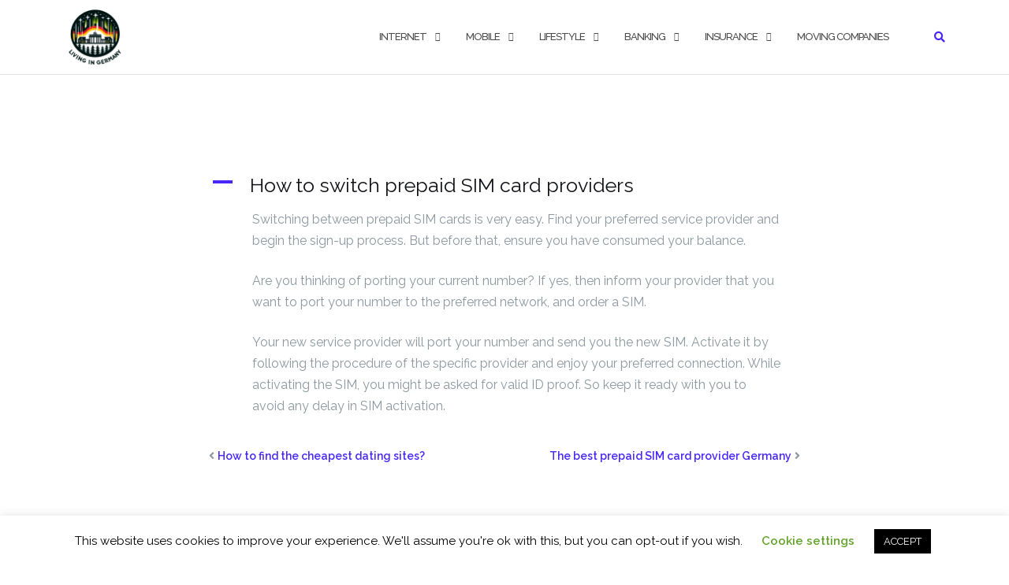

--- FILE ---
content_type: text/html; charset=UTF-8
request_url: https://relocating-to-germany.de/ufaqs/how-to-switch-prepaid-sim-card-providers/
body_size: 15164
content:

<!DOCTYPE html>
<html lang="en-US">
<head>
	
	<!-- Google tag (gtag.js) -->
<script async src="https://www.googletagmanager.com/gtag/js?id=UA-96110436-16"></script>
<script>
  window.dataLayer = window.dataLayer || [];
  function gtag(){dataLayer.push(arguments);}
  gtag('js', new Date());

  gtag('config', 'UA-96110436-16', { 'anonymize_ip': true });
</script>


	
	<meta charset="UTF-8">
	<meta name="viewport" content="width=device-width, initial-scale=1">
	<link rel="profile" href="https://gmpg.org/xfn/11">
	<link rel="pingback" href="https://relocating-to-germany.de/xmlrpc.php">

	<meta name='robots' content='index, follow, max-image-preview:large, max-snippet:-1, max-video-preview:-1' />
	<style>img:is([sizes="auto" i], [sizes^="auto," i]) { contain-intrinsic-size: 3000px 1500px }</style>
	
	<!-- This site is optimized with the Yoast SEO plugin v21.6 - https://yoast.com/wordpress/plugins/seo/ -->
	<title>How to switch prepaid SIM card providers - Relocating to Germany</title>
	<link rel="canonical" href="https://relocating-to-germany.de/ufaqs/how-to-switch-prepaid-sim-card-providers/" />
	<meta property="og:locale" content="en_US" />
	<meta property="og:type" content="article" />
	<meta property="og:title" content="How to switch prepaid SIM card providers - Relocating to Germany" />
	<meta property="og:description" content="A How to switch prepaid SIM card providers Switching between prepaid SIM cards is very easy. Find your preferred service provider and begin the sign-up process. But before that, ensure you have consumed your balance. Are you thinking of porting your current number? If yes, then inform your provider that you want to port yourRead More" />
	<meta property="og:url" content="https://relocating-to-germany.de/ufaqs/how-to-switch-prepaid-sim-card-providers/" />
	<meta property="og:site_name" content="Relocating to Germany" />
	<meta property="article:modified_time" content="2020-12-11T22:34:28+00:00" />
	<meta name="twitter:card" content="summary_large_image" />
	<meta name="twitter:label1" content="Est. reading time" />
	<meta name="twitter:data1" content="1 minute" />
	<script type="application/ld+json" class="yoast-schema-graph">{"@context":"https://schema.org","@graph":[{"@type":"WebPage","@id":"https://relocating-to-germany.de/ufaqs/how-to-switch-prepaid-sim-card-providers/","url":"https://relocating-to-germany.de/ufaqs/how-to-switch-prepaid-sim-card-providers/","name":"How to switch prepaid SIM card providers - Relocating to Germany","isPartOf":{"@id":"https://relocating-to-germany.de/#website"},"datePublished":"2020-02-18T18:33:55+00:00","dateModified":"2020-12-11T22:34:28+00:00","breadcrumb":{"@id":"https://relocating-to-germany.de/ufaqs/how-to-switch-prepaid-sim-card-providers/#breadcrumb"},"inLanguage":"en-US","potentialAction":[{"@type":"ReadAction","target":["https://relocating-to-germany.de/ufaqs/how-to-switch-prepaid-sim-card-providers/"]}]},{"@type":"BreadcrumbList","@id":"https://relocating-to-germany.de/ufaqs/how-to-switch-prepaid-sim-card-providers/#breadcrumb","itemListElement":[{"@type":"ListItem","position":1,"name":"Home","item":"https://relocating-to-germany.de/"},{"@type":"ListItem","position":2,"name":"FAQs","item":"https://relocating-to-germany.de/ufaqs/"},{"@type":"ListItem","position":3,"name":"How to switch prepaid SIM card providers"}]},{"@type":"WebSite","@id":"https://relocating-to-germany.de/#website","url":"https://relocating-to-germany.de/","name":"Relocating to Germany","description":"","publisher":{"@id":"https://relocating-to-germany.de/#organization"},"potentialAction":[{"@type":"SearchAction","target":{"@type":"EntryPoint","urlTemplate":"https://relocating-to-germany.de/?s={search_term_string}"},"query-input":"required name=search_term_string"}],"inLanguage":"en-US"},{"@type":"Organization","@id":"https://relocating-to-germany.de/#organization","name":"Relocating to Germany","url":"https://relocating-to-germany.de/","logo":{"@type":"ImageObject","inLanguage":"en-US","@id":"https://relocating-to-germany.de/#/schema/logo/image/","url":"https://relocating-to-germany.de/wp-content/uploads/2024/02/cropped-Screenshot-2024-02-29-at-10.10.45.png","contentUrl":"https://relocating-to-germany.de/wp-content/uploads/2024/02/cropped-Screenshot-2024-02-29-at-10.10.45.png","width":585,"height":622,"caption":"Relocating to Germany"},"image":{"@id":"https://relocating-to-germany.de/#/schema/logo/image/"}}]}</script>
	<!-- / Yoast SEO plugin. -->


<link rel='dns-prefetch' href='//fonts.googleapis.com' />
<link rel="alternate" type="application/rss+xml" title="Relocating to Germany &raquo; Feed" href="https://relocating-to-germany.de/feed/" />
<link rel="alternate" type="application/rss+xml" title="Relocating to Germany &raquo; Comments Feed" href="https://relocating-to-germany.de/comments/feed/" />
<script type="text/javascript">
/* <![CDATA[ */
window._wpemojiSettings = {"baseUrl":"https:\/\/s.w.org\/images\/core\/emoji\/15.0.3\/72x72\/","ext":".png","svgUrl":"https:\/\/s.w.org\/images\/core\/emoji\/15.0.3\/svg\/","svgExt":".svg","source":{"concatemoji":"https:\/\/relocating-to-germany.de\/wp-includes\/js\/wp-emoji-release.min.js?ver=6.7.4"}};
/*! This file is auto-generated */
!function(i,n){var o,s,e;function c(e){try{var t={supportTests:e,timestamp:(new Date).valueOf()};sessionStorage.setItem(o,JSON.stringify(t))}catch(e){}}function p(e,t,n){e.clearRect(0,0,e.canvas.width,e.canvas.height),e.fillText(t,0,0);var t=new Uint32Array(e.getImageData(0,0,e.canvas.width,e.canvas.height).data),r=(e.clearRect(0,0,e.canvas.width,e.canvas.height),e.fillText(n,0,0),new Uint32Array(e.getImageData(0,0,e.canvas.width,e.canvas.height).data));return t.every(function(e,t){return e===r[t]})}function u(e,t,n){switch(t){case"flag":return n(e,"\ud83c\udff3\ufe0f\u200d\u26a7\ufe0f","\ud83c\udff3\ufe0f\u200b\u26a7\ufe0f")?!1:!n(e,"\ud83c\uddfa\ud83c\uddf3","\ud83c\uddfa\u200b\ud83c\uddf3")&&!n(e,"\ud83c\udff4\udb40\udc67\udb40\udc62\udb40\udc65\udb40\udc6e\udb40\udc67\udb40\udc7f","\ud83c\udff4\u200b\udb40\udc67\u200b\udb40\udc62\u200b\udb40\udc65\u200b\udb40\udc6e\u200b\udb40\udc67\u200b\udb40\udc7f");case"emoji":return!n(e,"\ud83d\udc26\u200d\u2b1b","\ud83d\udc26\u200b\u2b1b")}return!1}function f(e,t,n){var r="undefined"!=typeof WorkerGlobalScope&&self instanceof WorkerGlobalScope?new OffscreenCanvas(300,150):i.createElement("canvas"),a=r.getContext("2d",{willReadFrequently:!0}),o=(a.textBaseline="top",a.font="600 32px Arial",{});return e.forEach(function(e){o[e]=t(a,e,n)}),o}function t(e){var t=i.createElement("script");t.src=e,t.defer=!0,i.head.appendChild(t)}"undefined"!=typeof Promise&&(o="wpEmojiSettingsSupports",s=["flag","emoji"],n.supports={everything:!0,everythingExceptFlag:!0},e=new Promise(function(e){i.addEventListener("DOMContentLoaded",e,{once:!0})}),new Promise(function(t){var n=function(){try{var e=JSON.parse(sessionStorage.getItem(o));if("object"==typeof e&&"number"==typeof e.timestamp&&(new Date).valueOf()<e.timestamp+604800&&"object"==typeof e.supportTests)return e.supportTests}catch(e){}return null}();if(!n){if("undefined"!=typeof Worker&&"undefined"!=typeof OffscreenCanvas&&"undefined"!=typeof URL&&URL.createObjectURL&&"undefined"!=typeof Blob)try{var e="postMessage("+f.toString()+"("+[JSON.stringify(s),u.toString(),p.toString()].join(",")+"));",r=new Blob([e],{type:"text/javascript"}),a=new Worker(URL.createObjectURL(r),{name:"wpTestEmojiSupports"});return void(a.onmessage=function(e){c(n=e.data),a.terminate(),t(n)})}catch(e){}c(n=f(s,u,p))}t(n)}).then(function(e){for(var t in e)n.supports[t]=e[t],n.supports.everything=n.supports.everything&&n.supports[t],"flag"!==t&&(n.supports.everythingExceptFlag=n.supports.everythingExceptFlag&&n.supports[t]);n.supports.everythingExceptFlag=n.supports.everythingExceptFlag&&!n.supports.flag,n.DOMReady=!1,n.readyCallback=function(){n.DOMReady=!0}}).then(function(){return e}).then(function(){var e;n.supports.everything||(n.readyCallback(),(e=n.source||{}).concatemoji?t(e.concatemoji):e.wpemoji&&e.twemoji&&(t(e.twemoji),t(e.wpemoji)))}))}((window,document),window._wpemojiSettings);
/* ]]> */
</script>
<style id='wp-emoji-styles-inline-css' type='text/css'>

	img.wp-smiley, img.emoji {
		display: inline !important;
		border: none !important;
		box-shadow: none !important;
		height: 1em !important;
		width: 1em !important;
		margin: 0 0.07em !important;
		vertical-align: -0.1em !important;
		background: none !important;
		padding: 0 !important;
	}
</style>
<link rel='stylesheet' id='wp-block-library-css' href='https://relocating-to-germany.de/wp-includes/css/dist/block-library/style.min.css?ver=6.7.4' type='text/css' media='all' />
<style id='classic-theme-styles-inline-css' type='text/css'>
/*! This file is auto-generated */
.wp-block-button__link{color:#fff;background-color:#32373c;border-radius:9999px;box-shadow:none;text-decoration:none;padding:calc(.667em + 2px) calc(1.333em + 2px);font-size:1.125em}.wp-block-file__button{background:#32373c;color:#fff;text-decoration:none}
</style>
<style id='global-styles-inline-css' type='text/css'>
:root{--wp--preset--aspect-ratio--square: 1;--wp--preset--aspect-ratio--4-3: 4/3;--wp--preset--aspect-ratio--3-4: 3/4;--wp--preset--aspect-ratio--3-2: 3/2;--wp--preset--aspect-ratio--2-3: 2/3;--wp--preset--aspect-ratio--16-9: 16/9;--wp--preset--aspect-ratio--9-16: 9/16;--wp--preset--color--black: #000000;--wp--preset--color--cyan-bluish-gray: #abb8c3;--wp--preset--color--white: #ffffff;--wp--preset--color--pale-pink: #f78da7;--wp--preset--color--vivid-red: #cf2e2e;--wp--preset--color--luminous-vivid-orange: #ff6900;--wp--preset--color--luminous-vivid-amber: #fcb900;--wp--preset--color--light-green-cyan: #7bdcb5;--wp--preset--color--vivid-green-cyan: #00d084;--wp--preset--color--pale-cyan-blue: #8ed1fc;--wp--preset--color--vivid-cyan-blue: #0693e3;--wp--preset--color--vivid-purple: #9b51e0;--wp--preset--gradient--vivid-cyan-blue-to-vivid-purple: linear-gradient(135deg,rgba(6,147,227,1) 0%,rgb(155,81,224) 100%);--wp--preset--gradient--light-green-cyan-to-vivid-green-cyan: linear-gradient(135deg,rgb(122,220,180) 0%,rgb(0,208,130) 100%);--wp--preset--gradient--luminous-vivid-amber-to-luminous-vivid-orange: linear-gradient(135deg,rgba(252,185,0,1) 0%,rgba(255,105,0,1) 100%);--wp--preset--gradient--luminous-vivid-orange-to-vivid-red: linear-gradient(135deg,rgba(255,105,0,1) 0%,rgb(207,46,46) 100%);--wp--preset--gradient--very-light-gray-to-cyan-bluish-gray: linear-gradient(135deg,rgb(238,238,238) 0%,rgb(169,184,195) 100%);--wp--preset--gradient--cool-to-warm-spectrum: linear-gradient(135deg,rgb(74,234,220) 0%,rgb(151,120,209) 20%,rgb(207,42,186) 40%,rgb(238,44,130) 60%,rgb(251,105,98) 80%,rgb(254,248,76) 100%);--wp--preset--gradient--blush-light-purple: linear-gradient(135deg,rgb(255,206,236) 0%,rgb(152,150,240) 100%);--wp--preset--gradient--blush-bordeaux: linear-gradient(135deg,rgb(254,205,165) 0%,rgb(254,45,45) 50%,rgb(107,0,62) 100%);--wp--preset--gradient--luminous-dusk: linear-gradient(135deg,rgb(255,203,112) 0%,rgb(199,81,192) 50%,rgb(65,88,208) 100%);--wp--preset--gradient--pale-ocean: linear-gradient(135deg,rgb(255,245,203) 0%,rgb(182,227,212) 50%,rgb(51,167,181) 100%);--wp--preset--gradient--electric-grass: linear-gradient(135deg,rgb(202,248,128) 0%,rgb(113,206,126) 100%);--wp--preset--gradient--midnight: linear-gradient(135deg,rgb(2,3,129) 0%,rgb(40,116,252) 100%);--wp--preset--font-size--small: 13px;--wp--preset--font-size--medium: 20px;--wp--preset--font-size--large: 36px;--wp--preset--font-size--x-large: 42px;--wp--preset--spacing--20: 0.44rem;--wp--preset--spacing--30: 0.67rem;--wp--preset--spacing--40: 1rem;--wp--preset--spacing--50: 1.5rem;--wp--preset--spacing--60: 2.25rem;--wp--preset--spacing--70: 3.38rem;--wp--preset--spacing--80: 5.06rem;--wp--preset--shadow--natural: 6px 6px 9px rgba(0, 0, 0, 0.2);--wp--preset--shadow--deep: 12px 12px 50px rgba(0, 0, 0, 0.4);--wp--preset--shadow--sharp: 6px 6px 0px rgba(0, 0, 0, 0.2);--wp--preset--shadow--outlined: 6px 6px 0px -3px rgba(255, 255, 255, 1), 6px 6px rgba(0, 0, 0, 1);--wp--preset--shadow--crisp: 6px 6px 0px rgba(0, 0, 0, 1);}:where(.is-layout-flex){gap: 0.5em;}:where(.is-layout-grid){gap: 0.5em;}body .is-layout-flex{display: flex;}.is-layout-flex{flex-wrap: wrap;align-items: center;}.is-layout-flex > :is(*, div){margin: 0;}body .is-layout-grid{display: grid;}.is-layout-grid > :is(*, div){margin: 0;}:where(.wp-block-columns.is-layout-flex){gap: 2em;}:where(.wp-block-columns.is-layout-grid){gap: 2em;}:where(.wp-block-post-template.is-layout-flex){gap: 1.25em;}:where(.wp-block-post-template.is-layout-grid){gap: 1.25em;}.has-black-color{color: var(--wp--preset--color--black) !important;}.has-cyan-bluish-gray-color{color: var(--wp--preset--color--cyan-bluish-gray) !important;}.has-white-color{color: var(--wp--preset--color--white) !important;}.has-pale-pink-color{color: var(--wp--preset--color--pale-pink) !important;}.has-vivid-red-color{color: var(--wp--preset--color--vivid-red) !important;}.has-luminous-vivid-orange-color{color: var(--wp--preset--color--luminous-vivid-orange) !important;}.has-luminous-vivid-amber-color{color: var(--wp--preset--color--luminous-vivid-amber) !important;}.has-light-green-cyan-color{color: var(--wp--preset--color--light-green-cyan) !important;}.has-vivid-green-cyan-color{color: var(--wp--preset--color--vivid-green-cyan) !important;}.has-pale-cyan-blue-color{color: var(--wp--preset--color--pale-cyan-blue) !important;}.has-vivid-cyan-blue-color{color: var(--wp--preset--color--vivid-cyan-blue) !important;}.has-vivid-purple-color{color: var(--wp--preset--color--vivid-purple) !important;}.has-black-background-color{background-color: var(--wp--preset--color--black) !important;}.has-cyan-bluish-gray-background-color{background-color: var(--wp--preset--color--cyan-bluish-gray) !important;}.has-white-background-color{background-color: var(--wp--preset--color--white) !important;}.has-pale-pink-background-color{background-color: var(--wp--preset--color--pale-pink) !important;}.has-vivid-red-background-color{background-color: var(--wp--preset--color--vivid-red) !important;}.has-luminous-vivid-orange-background-color{background-color: var(--wp--preset--color--luminous-vivid-orange) !important;}.has-luminous-vivid-amber-background-color{background-color: var(--wp--preset--color--luminous-vivid-amber) !important;}.has-light-green-cyan-background-color{background-color: var(--wp--preset--color--light-green-cyan) !important;}.has-vivid-green-cyan-background-color{background-color: var(--wp--preset--color--vivid-green-cyan) !important;}.has-pale-cyan-blue-background-color{background-color: var(--wp--preset--color--pale-cyan-blue) !important;}.has-vivid-cyan-blue-background-color{background-color: var(--wp--preset--color--vivid-cyan-blue) !important;}.has-vivid-purple-background-color{background-color: var(--wp--preset--color--vivid-purple) !important;}.has-black-border-color{border-color: var(--wp--preset--color--black) !important;}.has-cyan-bluish-gray-border-color{border-color: var(--wp--preset--color--cyan-bluish-gray) !important;}.has-white-border-color{border-color: var(--wp--preset--color--white) !important;}.has-pale-pink-border-color{border-color: var(--wp--preset--color--pale-pink) !important;}.has-vivid-red-border-color{border-color: var(--wp--preset--color--vivid-red) !important;}.has-luminous-vivid-orange-border-color{border-color: var(--wp--preset--color--luminous-vivid-orange) !important;}.has-luminous-vivid-amber-border-color{border-color: var(--wp--preset--color--luminous-vivid-amber) !important;}.has-light-green-cyan-border-color{border-color: var(--wp--preset--color--light-green-cyan) !important;}.has-vivid-green-cyan-border-color{border-color: var(--wp--preset--color--vivid-green-cyan) !important;}.has-pale-cyan-blue-border-color{border-color: var(--wp--preset--color--pale-cyan-blue) !important;}.has-vivid-cyan-blue-border-color{border-color: var(--wp--preset--color--vivid-cyan-blue) !important;}.has-vivid-purple-border-color{border-color: var(--wp--preset--color--vivid-purple) !important;}.has-vivid-cyan-blue-to-vivid-purple-gradient-background{background: var(--wp--preset--gradient--vivid-cyan-blue-to-vivid-purple) !important;}.has-light-green-cyan-to-vivid-green-cyan-gradient-background{background: var(--wp--preset--gradient--light-green-cyan-to-vivid-green-cyan) !important;}.has-luminous-vivid-amber-to-luminous-vivid-orange-gradient-background{background: var(--wp--preset--gradient--luminous-vivid-amber-to-luminous-vivid-orange) !important;}.has-luminous-vivid-orange-to-vivid-red-gradient-background{background: var(--wp--preset--gradient--luminous-vivid-orange-to-vivid-red) !important;}.has-very-light-gray-to-cyan-bluish-gray-gradient-background{background: var(--wp--preset--gradient--very-light-gray-to-cyan-bluish-gray) !important;}.has-cool-to-warm-spectrum-gradient-background{background: var(--wp--preset--gradient--cool-to-warm-spectrum) !important;}.has-blush-light-purple-gradient-background{background: var(--wp--preset--gradient--blush-light-purple) !important;}.has-blush-bordeaux-gradient-background{background: var(--wp--preset--gradient--blush-bordeaux) !important;}.has-luminous-dusk-gradient-background{background: var(--wp--preset--gradient--luminous-dusk) !important;}.has-pale-ocean-gradient-background{background: var(--wp--preset--gradient--pale-ocean) !important;}.has-electric-grass-gradient-background{background: var(--wp--preset--gradient--electric-grass) !important;}.has-midnight-gradient-background{background: var(--wp--preset--gradient--midnight) !important;}.has-small-font-size{font-size: var(--wp--preset--font-size--small) !important;}.has-medium-font-size{font-size: var(--wp--preset--font-size--medium) !important;}.has-large-font-size{font-size: var(--wp--preset--font-size--large) !important;}.has-x-large-font-size{font-size: var(--wp--preset--font-size--x-large) !important;}
:where(.wp-block-post-template.is-layout-flex){gap: 1.25em;}:where(.wp-block-post-template.is-layout-grid){gap: 1.25em;}
:where(.wp-block-columns.is-layout-flex){gap: 2em;}:where(.wp-block-columns.is-layout-grid){gap: 2em;}
:root :where(.wp-block-pullquote){font-size: 1.5em;line-height: 1.6;}
</style>
<link rel='stylesheet' id='cookie-law-info-css' href='https://relocating-to-germany.de/wp-content/plugins/cookie-law-info/legacy/public/css/cookie-law-info-public.css?ver=3.1.7' type='text/css' media='all' />
<link rel='stylesheet' id='cookie-law-info-gdpr-css' href='https://relocating-to-germany.de/wp-content/plugins/cookie-law-info/legacy/public/css/cookie-law-info-gdpr.css?ver=3.1.7' type='text/css' media='all' />
<link rel='stylesheet' id='bootstrap-css' href='https://relocating-to-germany.de/wp-content/themes/shapely/assets/css/bootstrap.min.css?ver=6.7.4' type='text/css' media='all' />
<link rel='stylesheet' id='font-awesome-css' href='https://relocating-to-germany.de/wp-content/themes/shapely/assets/css/fontawesome/all.min.css?ver=6.7.4' type='text/css' media='all' />
<link rel='stylesheet' id='shapely-fonts-css' href='//fonts.googleapis.com/css?family=Raleway%3A100%2C300%2C400%2C500%2C600%2C700&#038;display=swap&#038;ver=6.7.4' type='text/css' media='all' />
<link rel='stylesheet' id='flexslider-css' href='https://relocating-to-germany.de/wp-content/themes/shapely/assets/css/flexslider.css?ver=6.7.4' type='text/css' media='all' />
<link rel='stylesheet' id='shapely-style-css' href='https://relocating-to-germany.de/wp-content/themes/shapely/style.css?ver=6.7.4' type='text/css' media='all' />
<link rel='stylesheet' id='owl.carousel-css' href='https://relocating-to-germany.de/wp-content/themes/shapely/assets/js/owl-carousel/owl.carousel.min.css?ver=6.7.4' type='text/css' media='all' />
<link rel='stylesheet' id='owl.carousel.theme-css' href='https://relocating-to-germany.de/wp-content/themes/shapely/assets/js/owl-carousel/owl.theme.default.css?ver=6.7.4' type='text/css' media='all' />
<link rel='stylesheet' id='ewd-ufaq-rrssb-css' href='https://relocating-to-germany.de/wp-content/plugins/ultimate-faqs/assets/css/rrssb-min.css?ver=6.7.4' type='text/css' media='all' />
<link rel='stylesheet' id='ewd-ufaq-jquery-ui-css' href='https://relocating-to-germany.de/wp-content/plugins/ultimate-faqs/assets/css/jquery-ui.min.css?ver=6.7.4' type='text/css' media='all' />
<link rel='stylesheet' id='ewd-ufaq-css-css' href='https://relocating-to-germany.de/wp-content/plugins/ultimate-faqs/assets/css/ewd-ufaq.css?ver=6.7.4' type='text/css' media='all' />
<script type="text/javascript" src="https://relocating-to-germany.de/wp-includes/js/jquery/jquery.min.js?ver=3.7.1" id="jquery-core-js"></script>
<script type="text/javascript" src="https://relocating-to-germany.de/wp-includes/js/jquery/jquery-migrate.min.js?ver=3.4.1" id="jquery-migrate-js"></script>
<script type="text/javascript" id="cookie-law-info-js-extra">
/* <![CDATA[ */
var Cli_Data = {"nn_cookie_ids":[],"cookielist":[],"non_necessary_cookies":[],"ccpaEnabled":"","ccpaRegionBased":"","ccpaBarEnabled":"","strictlyEnabled":["necessary","obligatoire"],"ccpaType":"gdpr","js_blocking":"","custom_integration":"","triggerDomRefresh":"","secure_cookies":""};
var cli_cookiebar_settings = {"animate_speed_hide":"500","animate_speed_show":"500","background":"#FFF","border":"#b1a6a6c2","border_on":"","button_1_button_colour":"#000","button_1_button_hover":"#000000","button_1_link_colour":"#fff","button_1_as_button":"1","button_1_new_win":"","button_2_button_colour":"#333","button_2_button_hover":"#292929","button_2_link_colour":"#444","button_2_as_button":"","button_2_hidebar":"","button_3_button_colour":"#000","button_3_button_hover":"#000000","button_3_link_colour":"#fff","button_3_as_button":"1","button_3_new_win":"","button_4_button_colour":"#000","button_4_button_hover":"#000000","button_4_link_colour":"#62a329","button_4_as_button":"","button_7_button_colour":"#61a229","button_7_button_hover":"#4e8221","button_7_link_colour":"#fff","button_7_as_button":"1","button_7_new_win":"","font_family":"inherit","header_fix":"","notify_animate_hide":"1","notify_animate_show":"","notify_div_id":"#cookie-law-info-bar","notify_position_horizontal":"right","notify_position_vertical":"bottom","scroll_close":"","scroll_close_reload":"","accept_close_reload":"","reject_close_reload":"","showagain_tab":"","showagain_background":"#fff","showagain_border":"#000","showagain_div_id":"#cookie-law-info-again","showagain_x_position":"100px","text":"#000","show_once_yn":"","show_once":"10000","logging_on":"","as_popup":"","popup_overlay":"1","bar_heading_text":"","cookie_bar_as":"banner","popup_showagain_position":"bottom-right","widget_position":"left"};
var log_object = {"ajax_url":"https:\/\/relocating-to-germany.de\/wp-admin\/admin-ajax.php"};
/* ]]> */
</script>
<script type="text/javascript" src="https://relocating-to-germany.de/wp-content/plugins/cookie-law-info/legacy/public/js/cookie-law-info-public.js?ver=3.1.7" id="cookie-law-info-js"></script>
<link rel="https://api.w.org/" href="https://relocating-to-germany.de/wp-json/" /><link rel="alternate" title="JSON" type="application/json" href="https://relocating-to-germany.de/wp-json/wp/v2/ufaq/123" /><link rel="EditURI" type="application/rsd+xml" title="RSD" href="https://relocating-to-germany.de/xmlrpc.php?rsd" />
<meta name="generator" content="WordPress 6.7.4" />
<link rel='shortlink' href='https://relocating-to-germany.de/?p=123' />
<link rel="alternate" title="oEmbed (JSON)" type="application/json+oembed" href="https://relocating-to-germany.de/wp-json/oembed/1.0/embed?url=https%3A%2F%2Frelocating-to-germany.de%2Fufaqs%2Fhow-to-switch-prepaid-sim-card-providers%2F" />
<link rel="alternate" title="oEmbed (XML)" type="text/xml+oembed" href="https://relocating-to-germany.de/wp-json/oembed/1.0/embed?url=https%3A%2F%2Frelocating-to-germany.de%2Fufaqs%2Fhow-to-switch-prepaid-sim-card-providers%2F&#038;format=xml" />
<meta name="tradetracker-site-verification" content="5eb5551473ce49f30411f5add95a9096f6f25b73" />    
    <script type="text/javascript">
        var ajaxurl = 'https://relocating-to-germany.de/wp-admin/admin-ajax.php';
    </script>
<style type="text/css">a, .image-bg a, .contact-section .social-icons li a, a:visited, .footer .footer-credits a, .post-content .post-meta li a, .post-content .shapely-category a, .module.widget-handle i {color:#4727f9 }a:hover,
				a:active,
				a:focus,
				.post-title a:hover,
				.post-title a:focus,
				.image-bg a:hover,
				.image-bg a:focus,
				.contact-section .social-icons li a:hover,
				.contact-section .social-icons li a:focus,
				.footer .footer-credits a:hover,
				.footer .footer-credits a:focus,
				.post-content .post-meta li a:hover,
				.post-content .post-meta li a:focus,
				.widget.widget_recent_entries ul li a:focus,
				.widget.widget_recent_entries ul li a:hover,
				.widget.widget_recent_comments ul li .comment-author-link a:focus,
				.widget.widget_recent_comments ul li .comment-author-link a:hover,
				.widget.widget_archive > div ul li a:focus,
				.widget.widget_archive > div ul li a:hover,
				.widget.widget_archive ul li a:focus,
				.widget.widget_archive ul li a:hover,
				.widget.widget_categories > div ul li a:focus,
				.widget.widget_categories > div ul li a:hover,
				.widget.widget_categories ul li a:focus,
				.widget.widget_categories ul li a:hover,
				.widget.widget_meta > div ul li a:focus,
				.widget.widget_meta > div ul li a:hover,
				.widget.widget_meta ul li a:focus,
				.widget.widget_meta ul li a:hover,
				.widget.widget_pages > div ul li a:focus,
				.widget.widget_pages > div ul li a:hover,
				.widget.widget_pages ul li a:focus,
				.widget.widget_pages ul li a:hover,
				.widget.widget_nav_menu > div ul li a:focus,
				.widget.widget_nav_menu > div ul li a:hover,
				.widget.widget_nav_menu ul li a:focus,
				.widget.widget_nav_menu ul li a:hover,
				.widget.widget_nav_menu .menu > li a:focus,
				.widget.widget_nav_menu .menu > li a:hover,
				.widget.widget_tag_cloud a:focus,
				.widget.widget_tag_cloud a:hover,
				.widget_product_categories ul.product-categories li a:hover,
				.widget_product_categories ul.product-categories li a:focus,
				.widget_product_tag_cloud .tagcloud a:hover,
				.widget_product_tag_cloud .tagcloud a:focus,
				.widget_products .product_list_widget a:hover,
				.widget_products .product_list_widget a:focus,
				.woocommerce.widget ul.cart_list li a:hover,
				.woocommerce.widget ul.cart_list li a:focus,
				.woocommerce.widget ul.product_list_widget li a:hover,
				.woocommerce.widget ul.product_list_widget li a:focus,
				.woocommerce .widget_layered_nav_filters ul li a:hover,
				.woocommerce .widget_layered_nav_filters ul li a:focus,
				.woocommerce .widget_layered_nav ul li a:hover,
				.woocommerce .widget_layered_nav ul li a:focus,
				.main-navigation .menu > li > ul li:hover > a,
				.main-navigation .menu > li > ul li:focus > a,
				.main-navigation .menu > li > ul .dropdown:hover:after,
				.main-navigation .menu > li > ul .dropdown:focus:after,
				.main-navigation .menu li a:focus,
				.main-navigation .menu li:focus > a,
				.main-navigation .menu > li > ul li a:focus,
				.post-content .shapely-category a:hover,
				.post-content .shapely-category a:focus,
				.main-navigation .menu li:hover > a,
				.main-navigation .menu li:focus > a,
				.main-navigation .menu > li:hover:after,
				.main-navigation .menu > li:focus-within:after,
				.bg-dark .social-list a:hover,
				.bg-dark .social-list a:focus,
				.shapely-social .shapely-social-icon:hover,
				.shapely-social .shapely-social-icon:focus { color: #3613f9;}</style><style type="text/css">.recentcomments a{display:inline !important;padding:0 !important;margin:0 !important;}</style><style type="text/css">.saboxplugin-wrap{-webkit-box-sizing:border-box;-moz-box-sizing:border-box;-ms-box-sizing:border-box;box-sizing:border-box;border:1px solid #eee;width:100%;clear:both;display:block;overflow:hidden;word-wrap:break-word;position:relative}.saboxplugin-wrap .saboxplugin-gravatar{float:left;padding:0 20px 20px 20px}.saboxplugin-wrap .saboxplugin-gravatar img{max-width:100px;height:auto;border-radius:0;}.saboxplugin-wrap .saboxplugin-authorname{font-size:18px;line-height:1;margin:20px 0 0 20px;display:block}.saboxplugin-wrap .saboxplugin-authorname a{text-decoration:none}.saboxplugin-wrap .saboxplugin-authorname a:focus{outline:0}.saboxplugin-wrap .saboxplugin-desc{display:block;margin:5px 20px}.saboxplugin-wrap .saboxplugin-desc a{text-decoration:underline}.saboxplugin-wrap .saboxplugin-desc p{margin:5px 0 12px}.saboxplugin-wrap .saboxplugin-web{margin:0 20px 15px;text-align:left}.saboxplugin-wrap .sab-web-position{text-align:right}.saboxplugin-wrap .saboxplugin-web a{color:#ccc;text-decoration:none}.saboxplugin-wrap .saboxplugin-socials{position:relative;display:block;background:#fcfcfc;padding:5px;border-top:1px solid #eee}.saboxplugin-wrap .saboxplugin-socials a svg{width:20px;height:20px}.saboxplugin-wrap .saboxplugin-socials a svg .st2{fill:#fff; transform-origin:center center;}.saboxplugin-wrap .saboxplugin-socials a svg .st1{fill:rgba(0,0,0,.3)}.saboxplugin-wrap .saboxplugin-socials a:hover{opacity:.8;-webkit-transition:opacity .4s;-moz-transition:opacity .4s;-o-transition:opacity .4s;transition:opacity .4s;box-shadow:none!important;-webkit-box-shadow:none!important}.saboxplugin-wrap .saboxplugin-socials .saboxplugin-icon-color{box-shadow:none;padding:0;border:0;-webkit-transition:opacity .4s;-moz-transition:opacity .4s;-o-transition:opacity .4s;transition:opacity .4s;display:inline-block;color:#fff;font-size:0;text-decoration:inherit;margin:5px;-webkit-border-radius:0;-moz-border-radius:0;-ms-border-radius:0;-o-border-radius:0;border-radius:0;overflow:hidden}.saboxplugin-wrap .saboxplugin-socials .saboxplugin-icon-grey{text-decoration:inherit;box-shadow:none;position:relative;display:-moz-inline-stack;display:inline-block;vertical-align:middle;zoom:1;margin:10px 5px;color:#444;fill:#444}.clearfix:after,.clearfix:before{content:' ';display:table;line-height:0;clear:both}.ie7 .clearfix{zoom:1}.saboxplugin-socials.sabox-colored .saboxplugin-icon-color .sab-twitch{border-color:#38245c}.saboxplugin-socials.sabox-colored .saboxplugin-icon-color .sab-addthis{border-color:#e91c00}.saboxplugin-socials.sabox-colored .saboxplugin-icon-color .sab-behance{border-color:#003eb0}.saboxplugin-socials.sabox-colored .saboxplugin-icon-color .sab-delicious{border-color:#06c}.saboxplugin-socials.sabox-colored .saboxplugin-icon-color .sab-deviantart{border-color:#036824}.saboxplugin-socials.sabox-colored .saboxplugin-icon-color .sab-digg{border-color:#00327c}.saboxplugin-socials.sabox-colored .saboxplugin-icon-color .sab-dribbble{border-color:#ba1655}.saboxplugin-socials.sabox-colored .saboxplugin-icon-color .sab-facebook{border-color:#1e2e4f}.saboxplugin-socials.sabox-colored .saboxplugin-icon-color .sab-flickr{border-color:#003576}.saboxplugin-socials.sabox-colored .saboxplugin-icon-color .sab-github{border-color:#264874}.saboxplugin-socials.sabox-colored .saboxplugin-icon-color .sab-google{border-color:#0b51c5}.saboxplugin-socials.sabox-colored .saboxplugin-icon-color .sab-googleplus{border-color:#96271a}.saboxplugin-socials.sabox-colored .saboxplugin-icon-color .sab-html5{border-color:#902e13}.saboxplugin-socials.sabox-colored .saboxplugin-icon-color .sab-instagram{border-color:#1630aa}.saboxplugin-socials.sabox-colored .saboxplugin-icon-color .sab-linkedin{border-color:#00344f}.saboxplugin-socials.sabox-colored .saboxplugin-icon-color .sab-pinterest{border-color:#5b040e}.saboxplugin-socials.sabox-colored .saboxplugin-icon-color .sab-reddit{border-color:#992900}.saboxplugin-socials.sabox-colored .saboxplugin-icon-color .sab-rss{border-color:#a43b0a}.saboxplugin-socials.sabox-colored .saboxplugin-icon-color .sab-sharethis{border-color:#5d8420}.saboxplugin-socials.sabox-colored .saboxplugin-icon-color .sab-skype{border-color:#00658a}.saboxplugin-socials.sabox-colored .saboxplugin-icon-color .sab-soundcloud{border-color:#995200}.saboxplugin-socials.sabox-colored .saboxplugin-icon-color .sab-spotify{border-color:#0f612c}.saboxplugin-socials.sabox-colored .saboxplugin-icon-color .sab-stackoverflow{border-color:#a95009}.saboxplugin-socials.sabox-colored .saboxplugin-icon-color .sab-steam{border-color:#006388}.saboxplugin-socials.sabox-colored .saboxplugin-icon-color .sab-user_email{border-color:#b84e05}.saboxplugin-socials.sabox-colored .saboxplugin-icon-color .sab-stumbleUpon{border-color:#9b280e}.saboxplugin-socials.sabox-colored .saboxplugin-icon-color .sab-tumblr{border-color:#10151b}.saboxplugin-socials.sabox-colored .saboxplugin-icon-color .sab-twitter{border-color:#0967a0}.saboxplugin-socials.sabox-colored .saboxplugin-icon-color .sab-vimeo{border-color:#0d7091}.saboxplugin-socials.sabox-colored .saboxplugin-icon-color .sab-windows{border-color:#003f71}.saboxplugin-socials.sabox-colored .saboxplugin-icon-color .sab-whatsapp{border-color:#003f71}.saboxplugin-socials.sabox-colored .saboxplugin-icon-color .sab-wordpress{border-color:#0f3647}.saboxplugin-socials.sabox-colored .saboxplugin-icon-color .sab-yahoo{border-color:#14002d}.saboxplugin-socials.sabox-colored .saboxplugin-icon-color .sab-youtube{border-color:#900}.saboxplugin-socials.sabox-colored .saboxplugin-icon-color .sab-xing{border-color:#000202}.saboxplugin-socials.sabox-colored .saboxplugin-icon-color .sab-mixcloud{border-color:#2475a0}.saboxplugin-socials.sabox-colored .saboxplugin-icon-color .sab-vk{border-color:#243549}.saboxplugin-socials.sabox-colored .saboxplugin-icon-color .sab-medium{border-color:#00452c}.saboxplugin-socials.sabox-colored .saboxplugin-icon-color .sab-quora{border-color:#420e00}.saboxplugin-socials.sabox-colored .saboxplugin-icon-color .sab-meetup{border-color:#9b181c}.saboxplugin-socials.sabox-colored .saboxplugin-icon-color .sab-goodreads{border-color:#000}.saboxplugin-socials.sabox-colored .saboxplugin-icon-color .sab-snapchat{border-color:#999700}.saboxplugin-socials.sabox-colored .saboxplugin-icon-color .sab-500px{border-color:#00557f}.saboxplugin-socials.sabox-colored .saboxplugin-icon-color .sab-mastodont{border-color:#185886}.sabox-plus-item{margin-bottom:20px}@media screen and (max-width:480px){.saboxplugin-wrap{text-align:center}.saboxplugin-wrap .saboxplugin-gravatar{float:none;padding:20px 0;text-align:center;margin:0 auto;display:block}.saboxplugin-wrap .saboxplugin-gravatar img{float:none;display:inline-block;display:-moz-inline-stack;vertical-align:middle;zoom:1}.saboxplugin-wrap .saboxplugin-desc{margin:0 10px 20px;text-align:center}.saboxplugin-wrap .saboxplugin-authorname{text-align:center;margin:10px 0 20px}}body .saboxplugin-authorname a,body .saboxplugin-authorname a:hover{box-shadow:none;-webkit-box-shadow:none}a.sab-profile-edit{font-size:16px!important;line-height:1!important}.sab-edit-settings a,a.sab-profile-edit{color:#0073aa!important;box-shadow:none!important;-webkit-box-shadow:none!important}.sab-edit-settings{margin-right:15px;position:absolute;right:0;z-index:2;bottom:10px;line-height:20px}.sab-edit-settings i{margin-left:5px}.saboxplugin-socials{line-height:1!important}.rtl .saboxplugin-wrap .saboxplugin-gravatar{float:right}.rtl .saboxplugin-wrap .saboxplugin-authorname{display:flex;align-items:center}.rtl .saboxplugin-wrap .saboxplugin-authorname .sab-profile-edit{margin-right:10px}.rtl .sab-edit-settings{right:auto;left:0}img.sab-custom-avatar{max-width:75px;}.saboxplugin-wrap {margin-top:0px; margin-bottom:0px; padding: 0px 0px }.saboxplugin-wrap .saboxplugin-authorname {font-size:18px; line-height:25px;}.saboxplugin-wrap .saboxplugin-desc p, .saboxplugin-wrap .saboxplugin-desc {font-size:14px !important; line-height:21px !important;}.saboxplugin-wrap .saboxplugin-web {font-size:14px;}.saboxplugin-wrap .saboxplugin-socials a svg {width:18px;height:18px;}</style><link rel="icon" href="https://relocating-to-germany.de/wp-content/uploads/2020/02/cropped-germany-32x32.png" sizes="32x32" />
<link rel="icon" href="https://relocating-to-germany.de/wp-content/uploads/2020/02/cropped-germany-192x192.png" sizes="192x192" />
<link rel="apple-touch-icon" href="https://relocating-to-germany.de/wp-content/uploads/2020/02/cropped-germany-180x180.png" />
<meta name="msapplication-TileImage" content="https://relocating-to-germany.de/wp-content/uploads/2020/02/cropped-germany-270x270.png" />
		<style type="text/css" id="wp-custom-css">
			

table {
            font-family: Calibre, sans-serif;
            border-collapse: collapse;
            width: 100%;
   height: 300px;

    float: left;
    border-radius: 12px;
    overflow: hidden;
    box-shadow: 0px 2px 10px 1px #00000042;
    margin-bottom: 40px;
    position: relative;


        }


        th {
            border: 1px solid #0078ad;
            text-align: left;
            padding: 8px;
        }

        tr {
            border: 1px solid #0078ad;
            text-align: left;
            padding: 8px;
        }


        th {
            background-color: #0078ad;

            color: white;

        }


        h2 {
            color: black;

        }


        tr:nth-child(even) {
            background-color: #ffff;
        }

        tr:hover {
            background-color: #fcfcfc;
        }

        .ww_score {
            text-align: center;
            width: 78px;
            border-radius: 2px;
            background-color: #094e7ad1;
            color: white;
            font-family: CircularPro, sans-serif;
            font-weight: 600;
            font-size: 36px;
            line-height: 72px;
            display: block;
            margin: auto;
        }



        
        .hidden-lg {
            display:none;
        }

        
        
@media only screen and (max-width: 600px) {
    
    .hidden-lg {
        display:block;
        }
    
  
    .hidden-1 {
    display: none;
     
       
  }
  .visible-1 {        
        display:grid;
            grid-template-columns: 100%;
    }
    
  .td span p     {        
        display:grid;
            grid-template-columns: 100%;
    }


}


  .wrapper2 {
            width:100%;
		
		
        }
        
        .wrapper2 img {
            width:25%;
            float:left;
					padding-right: 100px;
        }

        @media only screen and (max-width: 600px) {
            .imghidden {
                display: none;

            }
            
            .wrapper2 img {
                width:50%;
							
            }

        }
img.f {
	 width: 24%;
	 border-radius: 8px;
	margin-right: 20px;
	margin-bottom: 10px;
	float: right;
	
}
.entry-title {

   display: none;
}

img.f {
	 width: 24%;
	 border-radius: 8px;
	margin-right: 20px;
	margin-bottom: 10px;
	float: right;
	
}


img.g {
	 width: 24%;
	 border-radius: 8px;
	margin-left: 20px;
	margin-bottom: 10px;
	float: right;
	
}

span.banner {
    position: absolute;
    right: -30px;
    width: 122px;
    height: 22px;
    top: 9px;
    transform: rotate(
35deg
);
    box-shadow: 0px 1px 4px 1px #0000003d;
    background-color: #BA3B46;
    text-align: center;
    color: white;
    font-weight: 600;
    padding: 5px;
}


        
h3.page-title {
	display: none;
}

img.k {
	 width: 24%;
	 border-radius: 8px;
	margin-right: 20px;
	margin-bottom: 10px;
	float: left;
}


.saboxplugin-authorname a {
display: none;  
}

.avatar_aboutme {
  border: 1px solid #ddd;
  border-radius: 4px;
  padding: 5px;
  width: 200px;
float: right;
}

blockquote p {
	font-size: 15px;
}		</style>
		</head>

<body data-rsssl=1 class="ufaq-template-default single single-ufaq postid-123 wp-custom-logo has-sidebar-right">
	<div id="page" class="site">
	<a class="skip-link screen-reader-text" href="#content">Skip to content</a>

	<header id="masthead" class="site-header" role="banner">
		<div class="nav-container">
			<nav  id="site-navigation" class="main-navigation" role="navigation">
				<div class="container nav-bar">
					<div class="flex-row">
						<div class="module left site-title-container">
							<a href="https://relocating-to-germany.de/" class="custom-logo-link" rel="home"><img width="70" height="74" src="https://relocating-to-germany.de/wp-content/uploads/2024/02/cropped-Screenshot-2024-02-29-at-10.10.45-282x300.png" class="custom-logo logo" alt="Relocating to Germany" /></a>						</div>
						<button class="module widget-handle mobile-toggle right visible-sm visible-xs">
							<i class="fa fa-bars"></i>
						</button>
						<div class="module-group right">
							<div class="module left">
								<div class="collapse navbar-collapse navbar-ex1-collapse"><ul id="menu" class="menu"><li id="menu-item-48" class="menu-item menu-item-type-post_type menu-item-object-page menu-item-has-children menu-item-48 dropdown"><a title="Internet" href="https://relocating-to-germany.de/internet-providers-germany/">Internet </a><span class="dropdown-toggle shapely-dropdown" data-toggle="dropdown"><i class="fa fa-angle-down" aria-hidden="true"></i></span>
<ul role="menu" class=" dropdown-menu">
	<li id="menu-item-855" class="menu-item menu-item-type-post_type menu-item-object-page menu-item-855"><a title="VPN" href="https://relocating-to-germany.de/internet-providers-germany/vpn-germany/">VPN</a></li>
</ul>
</li>
<li id="menu-item-97" class="menu-item menu-item-type-post_type menu-item-object-page menu-item-has-children menu-item-97 dropdown"><a title="Mobile" href="https://relocating-to-germany.de/mobile-operators-germany/">Mobile </a><span class="dropdown-toggle shapely-dropdown" data-toggle="dropdown"><i class="fa fa-angle-down" aria-hidden="true"></i></span>
<ul role="menu" class=" dropdown-menu">
	<li id="menu-item-118" class="menu-item menu-item-type-post_type menu-item-object-page menu-item-118"><a title="Prepaid SIM Cards" href="https://relocating-to-germany.de/prepaid-sim-card-providers-germany/">Prepaid SIM Cards</a></li>
</ul>
</li>
<li id="menu-item-357" class="menu-item menu-item-type-post_type menu-item-object-page menu-item-has-children menu-item-357 dropdown"><a title="Lifestyle" href="https://relocating-to-germany.de/online-shopping-germany/">Lifestyle </a><span class="dropdown-toggle shapely-dropdown" data-toggle="dropdown"><i class="fa fa-angle-down" aria-hidden="true"></i></span>
<ul role="menu" class=" dropdown-menu">
	<li id="menu-item-732" class="menu-item menu-item-type-post_type menu-item-object-page menu-item-732"><a title="Learning German" href="https://relocating-to-germany.de/apps-to-learn-german/">Learning German</a></li>
	<li id="menu-item-107" class="menu-item menu-item-type-post_type menu-item-object-page menu-item-has-children menu-item-107 dropdown"><a title="Dating sites" href="https://relocating-to-germany.de/dating-sites-germany/">Dating sites </a><span class="dropdown-toggle shapely-dropdown" data-toggle="dropdown"><i class="fa fa-angle-down" aria-hidden="true"></i></span>
	<ul role="menu" class=" dropdown-menu">
		<li id="menu-item-900" class="menu-item menu-item-type-post_type menu-item-object-page menu-item-900"><a title="Dating Berlin" href="https://relocating-to-germany.de/dating-sites-germany/best-dating-apps-berlin/">Dating Berlin</a></li>
	</ul>
</li>
	<li id="menu-item-668" class="menu-item menu-item-type-post_type menu-item-object-page menu-item-668"><a title="Car leasing" href="https://relocating-to-germany.de/car-lease-germany/">Car leasing</a></li>
	<li id="menu-item-775" class="menu-item menu-item-type-post_type menu-item-object-page menu-item-775"><a title="Buy a car" href="https://relocating-to-germany.de/buy-car-germany/">Buy a car</a></li>
</ul>
</li>
<li id="menu-item-141" class="menu-item menu-item-type-post_type menu-item-object-page menu-item-has-children menu-item-141 dropdown"><a title="Banking" href="https://relocating-to-germany.de/banking-in-germany/">Banking </a><span class="dropdown-toggle shapely-dropdown" data-toggle="dropdown"><i class="fa fa-angle-down" aria-hidden="true"></i></span>
<ul role="menu" class=" dropdown-menu">
	<li id="menu-item-153" class="menu-item menu-item-type-post_type menu-item-object-page menu-item-153"><a title="Credit Card" href="https://relocating-to-germany.de/prepaid-credit-card-germany/">Credit Card</a></li>
	<li id="menu-item-436" class="menu-item menu-item-type-post_type menu-item-object-page menu-item-436"><a title="Investing" href="https://relocating-to-germany.de/investing-for-expats-germany/">Investing</a></li>
	<li id="menu-item-650" class="menu-item menu-item-type-post_type menu-item-object-page menu-item-650"><a title="Loans" href="https://relocating-to-germany.de/loan-in-germany/">Loans</a></li>
	<li id="menu-item-1027" class="menu-item menu-item-type-post_type menu-item-object-page menu-item-1027"><a title="International Money Transfers" href="https://relocating-to-germany.de/international-money-transfers-expats-germany/">International Money Transfers</a></li>
</ul>
</li>
<li id="menu-item-272" class="menu-item menu-item-type-post_type menu-item-object-page menu-item-has-children menu-item-272 dropdown"><a title="Insurance" href="https://relocating-to-germany.de/car-insurance-germany/">Insurance </a><span class="dropdown-toggle shapely-dropdown" data-toggle="dropdown"><i class="fa fa-angle-down" aria-hidden="true"></i></span>
<ul role="menu" class=" dropdown-menu">
	<li id="menu-item-292" class="menu-item menu-item-type-post_type menu-item-object-page menu-item-292"><a title="Liability insurance" href="https://relocating-to-germany.de/liability-insurance-germany/">Liability insurance</a></li>
</ul>
</li>
<li id="menu-item-793" class="menu-item menu-item-type-post_type menu-item-object-page menu-item-793"><a title="Moving companies" href="https://relocating-to-germany.de/moving-company-berlin/">Moving companies</a></li>
</ul></div>							</div>
							<!--end of menu module-->
							<div class="module widget-handle search-widget-handle hidden-xs hidden-sm">
								<button class="search">
									<i class="fa fa-search"></i>
									<span class="title">Site Search</span>
								</button>
								<div class="function">
									<form role="search" method="get" id="searchform" class="search-form" action="https://relocating-to-germany.de/" >
    <label class="screen-reader-text" for="s">Search for:</label>
    <input type="text" placeholder="Type Here" value="" name="s" id="s" />
    <button type="submit" class="searchsubmit"><i class="fa fa-search" aria-hidden="true"></i><span class="screen-reader-text">Search</span></button>
    </form>								</div>
							</div>
						</div>
						<!--end of module group-->
					</div>
				</div>
			</nav><!-- #site-navigation -->
		</div>
	</header><!-- #masthead -->
	<div id="content" class="main-container">
					<div class="header-callout">
									<div class="container mt20">
							</div>
		
		<!-- Rank Math SEO's Breadcrumb Function -->
							</div>
		
		<section class="content-area ">
			<div id="main" class="container" role="main">
	<div class="row">
				<div id="primary" class="col-md-8 mb-xs-24 no-sidebar">
			<article id="post-123" class="post-content post-grid-wide post-123 ufaq type-ufaq status-publish hentry">
	<header class="entry-header nolist">
			</header><!-- .entry-header -->
	<div class="entry-content">
		
		<div class="entry-meta">
						<!-- post-meta -->
		</div>

					<div class="shapely-content dropcaps-content">
				<div  class="ewd-ufaq-faq-list ewd-ufaq-page-type-load_more" id='ewd-ufaq-faq-list'>

	<input type='hidden' name='show_on_load' value='' id='ewd-ufaq-show-on-load' />
<input type='hidden' name='include_category' value='' id='ewd-ufaq-include-category' />
<input type='hidden' name='exclude_category' value='' id='ewd-ufaq-exclude-category' />
<input type='hidden' name='orderby' value='date' id='ewd-ufaq-orderby' />
<input type='hidden' name='order' value='desc' id='ewd-ufaq-order' />
<input type='hidden' name='post_count' value='-1' id='ewd-ufaq-post-count' />
<input type='hidden' name='current_url' value='/ufaqs/how-to-switch-prepaid-sim-card-providers/' id='ewd-ufaq-current-url' />
	
	
	<div class='ewd-ufaq-faqs'>

		<div  class="ewd-ufaq-faq-div ewd-ufaq-faq-column-count-one ewd-ufaq-faq-responsive-columns- ewd-ufaq-faq-display-style-default ewd-ufaq-can-be-toggled" id='ewd-ufaq-post-123-mYJ8R6DcKp' data-post_id='123'>

	<div class='ewd-ufaq-faq-title ewd-ufaq-faq-toggle'>
	
	<a class='ewd-ufaq-post-margin'  href='#'>

		<div class='ewd-ufaq-post-margin-symbol ewd-ufaq-square'>
			<span >A</span>
		</div>

		<div class='ewd-ufaq-faq-title-text'>

			<h4>
				How to switch prepaid SIM card providers			</h4>

		</div>

		<div class='ewd-ufaq-clear'></div>

	</a>
	
</div>
	
	<div class='ewd-ufaq-faq-body ' >

		
			
		
			<div class='ewd-ufaq-post-margin ewd-ufaq-faq-post'>
	<p>Switching between prepaid SIM cards is very easy. Find your preferred service provider and begin the sign-up process. But before that, ensure you have consumed your balance.</p>
<p>Are you thinking of porting your current number? If yes, then inform your provider that you want to port your number to the preferred network, and order a SIM.</p>
<p>Your new service provider will port your number and send you the new SIM. Activate it by following the procedure of the specific provider and enjoy your preferred connection. While activating the SIM, you might be asked for valid ID proof. So keep it ready with you to avoid any delay in SIM activation.</p>
</div>
		
			<div class='ewd-ufaq-faq-custom-fields'>

	
</div>
		
			
		
			
		
			
		
			
		
			
		
			
		
			
		
	</div>

</div>
	</div>

	
</div>			</div>
			</div><!-- .entry-content -->

			<div class="shapely-next-prev row">
			<div class="col-md-6 text-left">
				<div class="wrapper"><span class="fa fa-angle-left"></span> <a href="https://relocating-to-germany.de/ufaqs/how-to-find-the-cheapest-dating-sites/" rel="prev">How to find the cheapest dating sites?</a></div>			</div>
			<div class="col-md-6 text-right">
				<div class="wrapper"><a href="https://relocating-to-germany.de/ufaqs/the-best-prepaid-sim-card-provider-germany/" rel="next">The best prepaid SIM card provider Germany</a> <span class="fa fa-angle-right"></span></div>			</div>
		</div>

		
			</article>
		</div><!-- #primary -->
			</div>

</div><!-- #main -->
</section><!-- section -->

<div class="footer-callout">
	</div>

<footer id="colophon" class="site-footer footer bg-dark" role="contentinfo">
	<div class="container footer-inner">
		<div class="row">
			

<div class="footer-widget-area">
			<div class="col-md-3 col-sm-6 footer-widget" role="complementary">
			<div id="pages-2" class="widget widget_pages"><h2 class="widget-title">Privacy Policy</h2>
			<ul>
				<li class="page_item page-item-205"><a href="https://relocating-to-germany.de/contact/">About me</a></li>
<li class="page_item page-item-974"><a href="https://relocating-to-germany.de/impressum/">Impressum</a></li>
<li class="page_item page-item-202"><a href="https://relocating-to-germany.de/privacy/">Privacy</a></li>
			</ul>

			</div><div id="custom_html-10" class="widget_text widget widget_custom_html"><div class="textwidget custom-html-widget"></div></div>		</div><!-- .widget-area .first -->
	
			<div class="col-md-3 col-sm-6 footer-widget" role="complementary">
			<div id="text-2" class="widget widget_text">			<div class="textwidget"><p>Relocating-to-germany.de provides you with an overview of many products on the German market. We try to ensure that you receive correct information about products and services in Germany. We emphasize on being open and honest.</p>
</div>
		</div>		</div><!-- .widget-area .second -->
	
			<div class="col-md-3 col-sm-6 footer-widget" role="complementary">
			<div id="text-3" class="widget widget_text">			<div class="textwidget"><p>Relocating-to-germany.de receives sometimes commission if you buy products or services over this website. In this way we can keep the website running and updated with the latest information.</p>
<p>&nbsp;</p>
</div>
		</div>		</div><!-- .widget-area .third -->
	
			<div class="col-md-3 col-sm-6 footer-widget" role="complementary">
			<div id="simple_author_box_widget_lite-2" class="widget simple_author_box_widget_lite"><h2 class="widget-title">About Me</h2><div class="saboxplugin-wrap" itemtype="http://schema.org/Person" itemscope itemprop="author"><div class="saboxplugin-tab"><div class="saboxplugin-gravatar"><img src="https://relocating-to-germany.de/wp-content/uploads/2023/10/Screenshot-2023-10-30-at-15.27.22.png" width="100"  height="100" alt="" itemprop="image"></div><div class="saboxplugin-authorname"><a href="https://relocating-to-germany.de/author/carl/" class="vcard author" rel="author"><span class="fn">Carl</span></a></div><div class="saboxplugin-desc"><div itemprop="description"><p>Hello there! I&#8217;m Carl Jeppson, the owner of relocating-to-germany.de, your trusted resource for all things related to relocating to Germany. I&#8217;ve made it my mission to provide you with the insights, tips, and guidance you need for a seamless transition. Feel free to <a href="https://relocating-to-germany.de/contact/">contact me</a> for more information.</p>
</div></div><div class="clearfix"></div></div></div></div>		</div><!-- .widget-area .third -->
	</div>
		</div>

		<div class="row">
			<div class="site-info col-sm-6">
				<div class="copyright-text">
									</div>
				<div class="footer-credits">
					Theme by <a href="https://colorlib.com/" target="_blank" rel="nofollow noopener" title="Colorlib">Colorlib</a> Powered by <a href="http://wordpress.org/" target="_blank" title="WordPress.org">WordPress</a>				</div>
			</div><!-- .site-info -->
			<div class="col-sm-6 text-right">
							</div>
		</div>
	</div>

	<a class="btn btn-sm fade-half back-to-top inner-link" href="#top"><i class="fa fa-angle-up"></i></a>
</footer><!-- #colophon -->
</div>
</div><!-- #page -->

		<script type="text/javascript">
			jQuery( document ).ready( function( $ ) {
				if ( $( window ).width() >= 767 ) {
					$( '.navbar-nav > li.menu-item > a' ).click( function() {
						window.location = $( this ).attr( 'href' );
					} );
				}
			} );
		</script>
		<script type='text/javascript'>
/* <![CDATA[ */
var question_titles = ["How to switch prepaid SIM card providers"]
/* ]]> */
</script>
<script type='text/javascript'>
/* <![CDATA[ */
var ewd_ufaq_php_data = {"faq_scroll":"1","reveal_effect":"none","retrieving_results":"Retrieving Results","autocomplete_question":"1","question_titles":["How to switch prepaid SIM card providers"],"display_faq":"0","nonce":"a2ae793dcc"}
/* ]]> */
</script>
<!--googleoff: all--><div id="cookie-law-info-bar" data-nosnippet="true"><span>This website uses cookies to improve your experience. We'll assume you're ok with this, but you can opt-out if you wish. <a role='button' class="cli_settings_button" style="margin:5px 20px 5px 20px">Cookie settings</a><a role='button' data-cli_action="accept" id="cookie_action_close_header" class="medium cli-plugin-button cli-plugin-main-button cookie_action_close_header cli_action_button wt-cli-accept-btn" style="display:inline-block;margin:5px">ACCEPT</a></span></div><div id="cookie-law-info-again" style="display:none" data-nosnippet="true"><span id="cookie_hdr_showagain">Privacy &amp; Cookies Policy</span></div><div class="cli-modal" data-nosnippet="true" id="cliSettingsPopup" tabindex="-1" role="dialog" aria-labelledby="cliSettingsPopup" aria-hidden="true">
  <div class="cli-modal-dialog" role="document">
	<div class="cli-modal-content cli-bar-popup">
		  <button type="button" class="cli-modal-close" id="cliModalClose">
			<svg class="" viewBox="0 0 24 24"><path d="M19 6.41l-1.41-1.41-5.59 5.59-5.59-5.59-1.41 1.41 5.59 5.59-5.59 5.59 1.41 1.41 5.59-5.59 5.59 5.59 1.41-1.41-5.59-5.59z"></path><path d="M0 0h24v24h-24z" fill="none"></path></svg>
			<span class="wt-cli-sr-only">Close</span>
		  </button>
		  <div class="cli-modal-body">
			<div class="cli-container-fluid cli-tab-container">
	<div class="cli-row">
		<div class="cli-col-12 cli-align-items-stretch cli-px-0">
			<div class="cli-privacy-overview">
				<h4>Privacy Overview</h4>				<div class="cli-privacy-content">
					<div class="cli-privacy-content-text">This website uses cookies to improve your experience while you navigate through the website. Out of these cookies, the cookies that are categorized as necessary are stored on your browser as they are essential for the working of basic functionalities of the website. We also use third-party cookies that help us analyze and understand how you use this website. These cookies will be stored in your browser only with your consent. You also have the option to opt-out of these cookies. But opting out of some of these cookies may have an effect on your browsing experience.</div>
				</div>
				<a class="cli-privacy-readmore" aria-label="Show more" role="button" data-readmore-text="Show more" data-readless-text="Show less"></a>			</div>
		</div>
		<div class="cli-col-12 cli-align-items-stretch cli-px-0 cli-tab-section-container">
												<div class="cli-tab-section">
						<div class="cli-tab-header">
							<a role="button" tabindex="0" class="cli-nav-link cli-settings-mobile" data-target="necessary" data-toggle="cli-toggle-tab">
								Necessary							</a>
															<div class="wt-cli-necessary-checkbox">
									<input type="checkbox" class="cli-user-preference-checkbox"  id="wt-cli-checkbox-necessary" data-id="checkbox-necessary" checked="checked"  />
									<label class="form-check-label" for="wt-cli-checkbox-necessary">Necessary</label>
								</div>
								<span class="cli-necessary-caption">Always Enabled</span>
													</div>
						<div class="cli-tab-content">
							<div class="cli-tab-pane cli-fade" data-id="necessary">
								<div class="wt-cli-cookie-description">
									Necessary cookies are absolutely essential for the website to function properly. This category only includes cookies that ensures basic functionalities and security features of the website. These cookies do not store any personal information.								</div>
							</div>
						</div>
					</div>
																	<div class="cli-tab-section">
						<div class="cli-tab-header">
							<a role="button" tabindex="0" class="cli-nav-link cli-settings-mobile" data-target="non-necessary" data-toggle="cli-toggle-tab">
								Non-necessary							</a>
															<div class="cli-switch">
									<input type="checkbox" id="wt-cli-checkbox-non-necessary" class="cli-user-preference-checkbox"  data-id="checkbox-non-necessary" checked='checked' />
									<label for="wt-cli-checkbox-non-necessary" class="cli-slider" data-cli-enable="Enabled" data-cli-disable="Disabled"><span class="wt-cli-sr-only">Non-necessary</span></label>
								</div>
													</div>
						<div class="cli-tab-content">
							<div class="cli-tab-pane cli-fade" data-id="non-necessary">
								<div class="wt-cli-cookie-description">
									Any cookies that may not be particularly necessary for the website to function and is used specifically to collect user personal data via analytics, ads, other embedded contents are termed as non-necessary cookies. It is mandatory to procure user consent prior to running these cookies on your website.								</div>
							</div>
						</div>
					</div>
										</div>
	</div>
</div>
		  </div>
		  <div class="cli-modal-footer">
			<div class="wt-cli-element cli-container-fluid cli-tab-container">
				<div class="cli-row">
					<div class="cli-col-12 cli-align-items-stretch cli-px-0">
						<div class="cli-tab-footer wt-cli-privacy-overview-actions">
						
															<a id="wt-cli-privacy-save-btn" role="button" tabindex="0" data-cli-action="accept" class="wt-cli-privacy-btn cli_setting_save_button wt-cli-privacy-accept-btn cli-btn">SAVE &amp; ACCEPT</a>
													</div>
						
					</div>
				</div>
			</div>
		</div>
	</div>
  </div>
</div>
<div class="cli-modal-backdrop cli-fade cli-settings-overlay"></div>
<div class="cli-modal-backdrop cli-fade cli-popupbar-overlay"></div>
<!--googleon: all--><script type="application/ld+json" class="ewd-ufaq-ld-json-data">{"@context":"https:\/\/schema.org","@type":"FAQPage","mainEntity":[{"@type":"Question","name":"How to switch prepaid SIM card providers","acceptedAnswer":{"@type":"Answer","text":"Switching between prepaid SIM cards is very easy. Find your preferred service provider and begin the sign-up process. But before that, ensure you have consumed your balance.\r\n\r\nAre you thinking of porting your current number? If yes, then inform your provider that you want to port your number to the preferred network, and order a SIM.\r\n\r\nYour new service provider will port your number and send you the new SIM. Activate it by following the procedure of the specific provider and enjoy your preferred connection. While activating the SIM, you might be asked for valid ID proof. So keep it ready with you to avoid any delay in SIM activation.","author":{"@type":"Person","name":"admin"}}},{"@type":"Question","name":"How to switch prepaid SIM card providers","acceptedAnswer":{"@type":"Answer","text":"Switching between prepaid SIM cards is very easy. Find your preferred service provider and begin the sign-up process. But before that, ensure you have consumed your balance.\r\n\r\nAre you thinking of porting your current number? If yes, then inform your provider that you want to port your number to the preferred network, and order a SIM.\r\n\r\nYour new service provider will port your number and send you the new SIM. Activate it by following the procedure of the specific provider and enjoy your preferred connection. While activating the SIM, you might be asked for valid ID proof. So keep it ready with you to avoid any delay in SIM activation.","author":{"@type":"Person","name":"admin"}}}]}</script><script type="text/javascript" src="https://relocating-to-germany.de/wp-content/themes/shapely/assets/js/skip-link-focus-fix.js?ver=20160115" id="shapely-skip-link-focus-fix-js"></script>
<script type="text/javascript" src="https://relocating-to-germany.de/wp-content/themes/shapely/assets/js/flexslider.min.js?ver=20160222" id="flexslider-js"></script>
<script type="text/javascript" src="https://relocating-to-germany.de/wp-content/themes/shapely/assets/js/owl-carousel/owl.carousel.min.js?ver=20160115" id="owl.carousel-js"></script>
<script type="text/javascript" src="https://relocating-to-germany.de/wp-includes/js/imagesloaded.min.js?ver=5.0.0" id="imagesloaded-js"></script>
<script type="text/javascript" id="shapely-scripts-js-extra">
/* <![CDATA[ */
var ShapelyAdminObject = {"sticky_header":"1"};
/* ]]> */
</script>
<script type="text/javascript" src="https://relocating-to-germany.de/wp-content/themes/shapely/assets/js/shapely-scripts.js?ver=20180423" id="shapely-scripts-js"></script>
<script type="text/javascript" src="https://relocating-to-germany.de/wp-includes/js/jquery/ui/core.min.js?ver=1.13.3" id="jquery-ui-core-js"></script>
<script type="text/javascript" src="https://relocating-to-germany.de/wp-content/plugins/ultimate-faqs/assets/js/ewd-ufaq.js?ver=2.2.10" id="ewd-ufaq-js-js"></script>
<script type="text/javascript" src="https://relocating-to-germany.de/wp-includes/js/jquery/ui/menu.min.js?ver=1.13.3" id="jquery-ui-menu-js"></script>
<script type="text/javascript" src="https://relocating-to-germany.de/wp-includes/js/dist/dom-ready.min.js?ver=f77871ff7694fffea381" id="wp-dom-ready-js"></script>
<script type="text/javascript" src="https://relocating-to-germany.de/wp-includes/js/dist/hooks.min.js?ver=4d63a3d491d11ffd8ac6" id="wp-hooks-js"></script>
<script type="text/javascript" src="https://relocating-to-germany.de/wp-includes/js/dist/i18n.min.js?ver=5e580eb46a90c2b997e6" id="wp-i18n-js"></script>
<script type="text/javascript" id="wp-i18n-js-after">
/* <![CDATA[ */
wp.i18n.setLocaleData( { 'text direction\u0004ltr': [ 'ltr' ] } );
/* ]]> */
</script>
<script type="text/javascript" src="https://relocating-to-germany.de/wp-includes/js/dist/a11y.min.js?ver=3156534cc54473497e14" id="wp-a11y-js"></script>
<script type="text/javascript" src="https://relocating-to-germany.de/wp-includes/js/jquery/ui/autocomplete.min.js?ver=1.13.3" id="jquery-ui-autocomplete-js"></script>

</body>
</html>


--- FILE ---
content_type: text/css
request_url: https://relocating-to-germany.de/wp-content/plugins/ultimate-faqs/assets/css/ewd-ufaq.css?ver=6.7.4
body_size: 2813
content:
.ewd-ufaq-hidden {
  display:none;
}

.ewd-ufaq-faq-category-title-toggle {
  cursor: pointer;
}

.ewd-ufaq-faq-category-body-hidden {
  display: none;
}

.ewd-ufaq-clear {
  clear:both;
}

.ewd-ufaq-permalink {
  margin: 24px 0;
}
.ewd-ufaq-permalink-image {
	background: url("../img/insert_link.png");
	height: 21px;
	width: 30px;
	margin-top: -32px;
	margin-left: 112px;
}


.ewd-ufaq-author {
  font-weight: 600;
}
.ewd-ufaq-date {
  font-weight: 600;
}

.ewd-ufaq-faq-category-title {
  width: 100%;
  clear: both;
}

.ewd-ufaq-faq-category{
  margin-bottom: 20px;
}

.ewd-ufaq-faq-category-inner {
  margin-bottom: 48px;
}

.ewd-ufaq-faq-body {
  padding:10px 25px;
  padding-left: 55px;
}
.ewd-ufaq-faq-search{
  margin:5px 0 !important;
}
.ewd-ufaq-highlight-search-term {
  background: #f7ff00;
}
.ewd-ufaq-no-results-found {
  margin-top: 16px;
}

.ewd-otp-field-label{
width: auto !important;
}
.ewd-ufaq-text-input {
  border-radius: 0 !important;
  margin:15px !important;
}
.ewd-ufaq-submit{
border-radius: 0 !important;
}
.ewd-ufaq-faq-header{
  margin:10px;
}
.ewd-ufaq-faq-header a:hover{
  text-decoration: none;
}
div.ewd-ufaq-faq-title div.ewd-ufaq-post-margin{
  text-decoration: none;
}
div.ewd-ufaq-faq-title div.ewd-ufaq-post-margin-symbol{
  text-decoration: none;
  float: left;
  text-align: center;
 /* width:35px;
  height: 35px;*/
  width: auto;
  height: auto;
  margin-right: 15px;
  padding: 2px 0px 0px 2px;
  line-height: 1;
  border-style: solid;
  border-width: 0;
}
.ewd-ufaq-faq-title .ewd-ufaq-post-margin-symbol span{
display: inline-block;
font-size: 30px;
margin: 0 auto;
}
.ewd-ufaq-faq-title-text {
  float: left;
  width: 85%;
}
.ewd-ufaq-faq-title h1,
.ewd-ufaq-faq-title h2,
.ewd-ufaq-faq-title h3,
.ewd-ufaq-faq-title h4,
.ewd-ufaq-faq-title h5,
.ewd-ufaq-faq-title h6 {
  display:inline-block;
  margin:5px !important;
}




.ewd-ufaq-custom-field-label, .ewd-ufaq-custom-field-value {
  position: relative;
  float: left;
  margin-top: 14px;
}
.ewd-ufaq-custom-field-label {
  font-weight: normal;
}

.ewd-ufaq-faq-body .comment-respond {
  margin-top: 24px;
}
.ewd-ufaq-faq-body li.comment {
  list-style-type: none;
}
.ewd-ufaq-faq-body textarea {
  clear: both;
  display: block;
  position: relative;
  width: 35%;
  height: 100px;
}
.ewd-ufaq-faq-body .comment-form-comment label {
  clear: both;
  display: block;
  position: relative;
  width: 100%;
}
.ewd-ufaq-faq-body .submit {
  width: auto;
  background: transparent;
  cursor: pointer;
  color: #111;
  margin-bottom: 20px;
}
.ewd-ufaq-faq-body .submit:hover {
  background: #111;
  color: #fff;
}
.ewd-ufaq-faq-body .comment-author img {
  margin-right: 8px;
}
.ewd-ufaq-faq-body .comment-body p {
  margin: 10px 0;
  margin-top: 10px !important;
}
.ewd-ufaq-faq-body .reply {
  text-transform: uppercase;
}

.ewd-ufaq-faq-body .ewd-ufaq-back-to-top-link {
  cursor: pointer;
}

.ewd-ufaq-ratings {
  padding: 14px 0 0;
  display: inline-block;
  width: 100%;
  margin-bottom: 20px;
}
.ewd-ufaq-down-vote {
  background-position: 0px 8px !important;
  height: 50px !important;
}


/***********************
* Pagination
***********************/
.ewd-ufaq-bottom {
  clear: both;
}
.ewd-ufaq-previous-faqs h4 {
  float: left;
  padding-left: 12px;
  cursor: pointer;
  font-weight: 600;
}
.ewd-ufaq-next-faqs h4 {
  float: right;
  padding-right: 12px;
  cursor: pointer;
  font-weight: 600;
}
.ewd-ufaq-load-more h4 {
  text-align: center;
  cursor: pointer;
  font-weight: 600;
}


/***********************
* Columns
***********************/
.ewd-ufaq-faq-div.ewd-ufaq-faq-column-count-two {
  width: 48%;
  margin-right: 2%;
  float: left;
  clear: none;
}
.ewd-ufaq-faq-div.ewd-ufaq-faq-column-count-three {
  width: 31%;
  margin-right: 2%;
  float: left;
  clear: none;
}
.ewd-ufaq-faq-div.ewd-ufaq-faq-column-count-four {
  width: 23%;
  margin-right: 2%;
  float: left;
  clear: none;
}

@media only screen and (max-width: 960px) {
  .ewd-ufaq-faq-div.ewd-ufaq-faq-column-count-three.ewd-ufaq-faq-responsive-columns-1,
  .ewd-ufaq-faq-div.ewd-ufaq-faq-column-count-four.ewd-ufaq-faq-responsive-columns-1 {
    width: 48%;
    margin-right: 2%;
  }
}
@media only screen and (max-width: 520px) {
  .ewd-ufaq-faq-div.ewd-ufaq-faq-column-count-two.ewd-ufaq-faq-responsive-columns-1,
  .ewd-ufaq-faq-div.ewd-ufaq-faq-column-count-three.ewd-ufaq-faq-responsive-columns-1,
  .ewd-ufaq-faq-div.ewd-ufaq-faq-column-count-four.ewd-ufaq-faq-responsive-columns-1 {
    width: 100%;
    margin-right: none;
  }
}

/***********************
Color Block Style
***********************/
.ewd-ufaq-faq-display-style-color_block .ewd-ufaq-post-margin-symbol {
  background-color: #1188cc;
  color: #ffffff;
}

.ewd-ufaq-Circle {
  border-radius: 18px;
}

.ewd-ufaq-Square {
  border-radius: 0px;
}


/***********************
Block Style
***********************/
.ewd-ufaq-faq-div {
  margin: 2px 0;
  padding:2px 0;
  clear: both;
}
.ewd-ufaq-faq-toggle:hover, .ewd-ufaq-faq-toggle a:hover{
  cursor: pointer;
  cursor: hand;
  text-decoration: none;
}
.ewd-ufaq-faq-display-style-block a, .ewd-ufaq-faq-display-style-block a:visited, .ewd-ufaq-faq-display-style-block a:active{
  text-decoration: none;
}
.ewd-ufaq-faq-display-style-block:hover,
.ewd-ufaq-faq-display-style-block:hover a,
.ewd-ufaq-faq-display-style-block:hover h1,
.ewd-ufaq-faq-display-style-block:hover h2,
.ewd-ufaq-faq-display-style-block:hover h3,
.ewd-ufaq-faq-display-style-block:hover h4,
.ewd-ufaq-faq-display-style-block:hover h5,
.ewd-ufaq-faq-display-style-block:hover h6 {
  text-decoration: none !important;
  color:#fff;
  background: #1188cc;
}
.ewd-ufaq-faq-display-style-block.ewd-ufaq-post-active, .ewd-ufaq-faq-display-style-block.ewd-ufaq-post-active a{
  color:#fff;
  background: #1188cc;
}


/***********************
List Style
***********************/
.ewd-ufaq-faq-header-title a {
  display: inline-block;
}



/***********************
Minimalist Style
***********************/
.ewd-ufaq-faq-display-style-minimalist {
border-bottom: 1px solid #aaa;
padding: 8px 0;
}
.ewd-ufaq-faq-display-style-minimalist .ewd-ufaq-post-margin-symbol {
float: right;
height: auto;
}
.ewd-ufaq-faq-display-style-minimalist .ewd-ufaq-post-margin-symbol span {
font-size: 22px;
}

.ewd-ufaq-faq-display-style-minimalist .ewd-ufaq-faq-body {
padding: 20px 25px 10px;
padding-left: 40px;
}
.ewd-ufaq-faq-display-style-minimalist .ewd-ufaq-faq-tags, .ewd-ufaq-faq-display-style-minimalist .ewd-ufaq-social-links {
margin-top: 4px;
}
.ewd-ufaq-faq-display-style-minimalist .ewd-ufaq-social-links ul {
float: left;
margin-bottom: 14px;
position: relative;
width: auto;
}
.ewd-ufaq-faq-display-style-minimalist .ewd-ufaq-permalink {
margin: 24px 0;
}
.ewd-ufaq-faq-display-style-minimalist .ewd-ufaq-permalink-image {
margin-top: -32px;
margin-left: 112px;
}

.ewd-ufaq-faq-display-style-minimalist .ewd-ufaq-author-date {
  margin-bottom: 14px;
}

.ewd-ufaq-faq-display-style-minimalist .ewd-ufaq-faq-categories {
  margin: 14px 0;
}



/***********************
Border Block Style
***********************/
.ewd-ufaq-faq-div {
  margin: 2px 0;
  padding:2px 0;
  clear: both;
}
.ewd-ufaq-faq-toggle:hover, .ewd-ufaq-faq-toggle a:hover{
  cursor: pointer;
  cursor: hand;
  text-decoration: none;
}
.ewd-ufaq-faq-display-style-border_block a, .ewd-ufaq-faq-display-style-border_block a:visited, .ewd-ufaq-faq-display-style-border_block a:active{
  text-decoration: none;
}
.ewd-ufaq-faq-display-style-border_block:hover,
.ewd-ufaq-faq-display-style-border_block:hover a,
.ewd-ufaq-faq-display-style-border_block:hover h1,
.ewd-ufaq-faq-display-style-border_block:hover h2,
.ewd-ufaq-faq-display-style-border_block:hover h3,
.ewd-ufaq-faq-display-style-border_block:hover h4,
.ewd-ufaq-faq-display-style-border_block:hover h5,
.ewd-ufaq-faq-display-style-border_block:hover h6 {
  text-decoration: none !important;
  color:#fff;
  background: #1188cc;
}
.ewd-ufaq-faq-display-style-border_block.ewd-ufaq-post-active, .ewd-ufaq-faq-display-style-border_block.ewd-ufaq-post-active a{
  color:#fff !important;
  background: #1188cc;
}
.ewd-ufaq-faq-display-style-border_block .ewd-ufaq-faq-body {
  color:#555 !important;
  background: #fff;
  border: 3px solid #1188cc;
  border-bottom: 2px solid #1188cc;
}
.ewd-ufaq-faq-display-style-border_block .ewd-ufaq-faq-body a {
  color:#000 !important;
  background: transparent;
}

.ewd-ufaq-faq-display-style-border_block .ewd-ufaq-faq-tags, .ewd-ufaq-faq-display-style-border_block .ewd-ufaq-social-links {
margin-top: 4px;
}
.ewd-ufaq-faq-display-style-border_block .ewd-ufaq-social-links ul {
float: left;
margin-bottom: 14px;
position: relative;
width: auto;
}
.ewd-ufaq-faq-display-style-border_block .ewd-ufaq-permalink {
margin: 24px 0;
}
.ewd-ufaq-faq-display-style-border_block .ewd-ufaq-permalink-image {
margin-top: -32px;
margin-left: 112px;
}

.ewd-ufaq-faq-display-style-border_block .ewd-ufaq-author-date {
  margin-bottom: 14px;
}

.ewd-ufaq-faq-display-style-border_block .ewd-ufaq-faq-categories {
  margin: 14px 0;
}

.ewd-ufaq-faq-display-style-border_block.ewd-ufaq-post-active .ewd-ufaq-faq-title-text {
  color: #fff !important;
}

.ewd-ufaq-faq-display-style-border_block .comment-reply-title {
  background: transparent !important;
  color: #000 !important;
}
.ewd-ufaq-faq-display-style-border_block:hover .comment-reply-title {
  color: #000 !important;
}



/***********************
Contemporary Style
***********************/
.ewd-ufaq-faq-display-style-contemporary {
border-bottom: 1px solid #ccc;
padding: 0;
margin: 0;
}
.ewd-ufaq-faq-display-style-contemporary:first-of-type {
border-top: 1px solid #ccc;
}
.ewd-ufaq-faq-display-style-contemporary .ewd-ufaq-faq-title {
background: #f7f7f7;
padding: 8px 0 8px 4px;
}
.ewd-ufaq-faq-display-style-contemporary .ewd-ufaq-post-margin-symbol {
float: right;
height: auto;
}
.ewd-ufaq-faq-display-style-contemporary .ewd-ufaq-faq-body {
padding: 20px 25px 10px;
padding-left: 40px;
}
.ewd-ufaq-faq-display-style-contemporary .ewd-ufaq-faq-tags, .ewd-ufaq-faq-display-style-contemporary .ewd-ufaq-social-links {
margin-top: 4px;
}
.ewd-ufaq-faq-display-style-contemporary .ewd-ufaq-social-links ul {
float: left;
margin-bottom: 14px;
position: relative;
width: auto;
}
.ewd-ufaq-faq-display-style-contemporary .ewd-ufaq-permalink {
margin-left: 0;
margin-bottom: 10px;
}
.ewd-ufaq-faq-display-style-contemporary .ewd-ufaq-back-to-top {
  margin-bottom: 14px;
}

.ewd-ufaq-social-links-label {
  float: left;
  margin-right: 8px;
  position: relative;
  top: 3px;
}




/***********************
Ratings
***********************/
.ewd-ufaq-rating-button {
  position: relative;
  float: left;
  width: 60px;
  height: 48px;
  margin-right: 12px;
  line-height: 48px;
  font-weight: 600;
  cursor: pointer;

}
.ewd-ufaq-rating-button img {
  position: absolute;
  top: 0;
  left: 0;
  width: 75%;
  height: auto;
}
.ewd-ufaq-rating-button span {
  text-align: right;
  width: 100%;
  display: block;
}
.ewd-ufaq-up-vote {
  background: transparent;
  background-repeat: no-repeat;
}
.ewd-ufaq-down-vote {
  background: transparent;
  background-repeat: no-repeat;
}
.ewd-ufaq-ratings-custom-image {
  background: transparent;
}
.ewd-ufaq-rating-button.ewd-ufaq-rating-button-custom-up-image,
.ewd-ufaq-rating-button.ewd-ufaq-rating-button-custom-down-image {
  background: none;
  padding-left: 0;
}
.ewd-ufaq-rating-button.ewd-ufaq-rating-button-custom-up-image img,
.ewd-ufaq-rating-button.ewd-ufaq-rating-button-custom-down-image img {
  position: relative;
  float: left;
  width: 48px;
  height: auto;
  margin-right: 4px;
}


/************************
* Expand/Collapse
************************/
.ewd-ufaq-expand-all,
.ewd-ufaq-collapse-all {
  text-decoration: none;
  cursor: pointer;
  font-size: 0.9em;
}

/*
==============================================
Toggle Font
==============================================
*/

@font-face { /* declare fonts */
  font-family: 'ewd-toggle-icon';
  src: url("../fonts/ewd-toggle-icon.eot");
    src: url('../fonts/ewd-toggle-icon.woff2') format('woff2'),
         url('../fonts/ewd-toggle-icon.woff') format('woff'),
         url("../fonts/ewd-toggle-icon.ttf") format("truetype"),
    url("../fonts/ewd-toggle-icon.svg#ewd-toggle-icon") format("svg");
    font-weight: normal;
    font-style: normal;
}

.ewd-ufaq-faq-title .ewd-ufaq-post-margin-symbol,
.ewd-ufaq-toggle-all-symbol {
  font-family: 'ewd-toggle-icon';
}


/*
==============================================
PChanges
==============================================
*/

.ewd-ufaq-question-update{
font-size: 1.2em;
margin-bottom: 20px;
}
.ewd-ufaq-question-form .form-field {
  margin-bottom: 20px;
}

.rrssb-buttons li a .rrssb-text {
color: #fff;
margin-left: 5px;
}

.ewd-ufaq-social-links .rrssb-buttons li {
margin-bottom: 5px;
}

.ewd-ufaq-permalink{
clear: both;
}
@media only screen and (max-width: 810px) {

.ewd-ufaq-faq-title-text {
width: 80%;
}

}



/*
==============================================
Pagination
==============================================
*/
.ewd-ufaq-previous-faqs, .ewd-ufaq-next-faqs {
    margin-top: 16px;
}
.ewd-ufaq-previous-faqs {
    float: left;
}
.ewd-ufaq-next-faqs {
    float: right;
}

/* clears the 'X' from Internet Explorer */
#ewd-ufaq-jquery-ajax-search input[type=search]::-ms-clear {
  display: none; width : 0; height: 0;
}
#ewd-ufaq-jquery-ajax-search input[type=search]::-ms-reveal {
  display: none; width : 0; height: 0;
}

/* clears the 'X' from Chrome */
#ewd-ufaq-jquery-ajax-search input[type="search"]::-webkit-search-decoration,
#ewd-ufaq-jquery-ajax-search input[type="search"]::-webkit-search-cancel-button,
#ewd-ufaq-jquery-ajax-search input[type="search"]::-webkit-search-results-button,
#ewd-ufaq-jquery-ajax-search input[type="search"]::-webkit-search-results-decoration {
  -webkit-appearance: none;
}

#ewd-ufaq-jquery-ajax-search * {
  vertical-align: middle;
}
#ewd-ufaq-jquery-ajax-search .search-field {
  display:  inline-block;
  margin:  15px;
  position: relative;
}
#ewd-ufaq-jquery-ajax-search .search-field .ewd-ufaq-text-input {
  margin: 0 !important;
  padding: 8px 30px 8px 12px !important;
}
#ewd-ufaq-jquery-ajax-search .clear-field {
  display: inline;
  padding: 0;
  margin: 0;
  height: 100%;
  background: transparent;
  position: absolute;
  top: 0;
  right: 0;
  color: black;
  transition: width 0.35s, opacity 0.25s;
  transform: translateX(15px);
  opacity: 0;
  width: 0;
}
#ewd-ufaq-jquery-ajax-search .clear-field.slide-in {
  opacity: 1;
  width: 30px;
  animation: slide-in-right 0.5s forwards;
  -webkit-animation: slide-in-right 0.5s forwards;
}
#ewd-ufaq-jquery-ajax-search .clear-field.slide-out {
  opacity: 0;
  width: 0;
  animation: slide-out-right 0.5s forwards;
  -webkit-animation: slide-out-right 0.5s forwards;
}
#ewd-ufaq-jquery-ajax-search .clear-field:hover,
#ewd-ufaq-jquery-ajax-search .clear-field:focus {
  border-radius: 0;
}
@keyframes slide-in-right {
  100% {
    transform: translateX(0px);
  }
}
@keyframes slide-out-right {
  0% {
    transform: translateX(0px);
  }
  100% {
    transform: translateX(15px);
  }
}


/***************
BLOCK PATTERNS
***************/
.ewd-ufaq-pattern-faqs,
.ewd-ufaq-pattern-featured-faqs,
.ewd-ufaq-pattern-search,
.ewd-ufaq-pattern-submit {
	width: 100%;
}


--- FILE ---
content_type: text/javascript
request_url: https://relocating-to-germany.de/wp-content/plugins/ultimate-faqs/assets/js/ewd-ufaq.js?ver=2.2.10
body_size: 3987
content:
var filtering_running = false;
var wpforms_search_running = 'No';

var ajax_ctrlr = {

	last_run: new Date(),
	srch_str: '',
	schdl_to_run_state: false,
	schdl_to_run_delay: 250,
	search_save_schdl_to_run_delay: 3000,
	schdl_to_run_cntr: 0,
	schdl_to_run_hndl: null,
	search_save_schdl_to_run_hndl: null,

	schedule_to_run: function() {
		ajax_ctrlr.schdl_to_run_cntr++;

		if(ajax_ctrlr.schdl_to_run_cntr % 5 == 0) {
			ajax_ctrlr.schdl_to_run_delay += 250;
			ajax_ctrlr.schdl_to_run_reset();
		}

		if( ! ajax_ctrlr.schdl_to_run_state) {
			return;
		}

		let crnt_run = new Date();

		if(crnt_run - ajax_ctrlr.last_run > ajax_ctrlr.schdl_to_run_delay) {
			ajax_ctrlr.schdl_to_run_state = false;
			ajax_ctrlr.schdl_to_run_cntr = 0;
			ajax_ctrlr.last_run = new Date();

			ewd_ufaq_ajax_reload();

			ajax_ctrlr.save_search_schdl_to_run_reset();
		}
	},
	schdl_to_run_reset: function () {
		clearInterval(ajax_ctrlr.schdl_to_run_hndl);
		ajax_ctrlr.schdl_to_run_hndl = setInterval(ajax_ctrlr.schedule_to_run, ajax_ctrlr.schdl_to_run_delay);
	},
	run_search_ajax: function( elm ) {
		ajax_ctrlr.clear_field( elm );

		let srch_str = jQuery(elm).val();

		if( ajax_ctrlr.schdl_to_run_delay > 250 ) {
			ajax_ctrlr.schdl_to_run_delay = 250;
			ajax_ctrlr.schdl_to_run_reset();
		}

		if(srch_str != ajax_ctrlr.srch_str) {
			ajax_ctrlr.srch_str = srch_str;
			ajax_ctrlr.schdl_to_run_state = true;
			ajax_ctrlr.last_run = new Date();
		}
	},
	save_search_term: function() {
		var params = {};

		params.nonce       = typeof ewd_ufaq_php_data != 'undefined' ? ewd_ufaq_php_data.nonce : '';
		params.search_term = ajax_ctrlr.srch_str;
		params.action      = 'ewd_ufaq_record_search_term';

		var data = jQuery.param( params );
    	jQuery.post(ajaxurl, data, function(response) {});
	},
	save_search_schdl_to_run_reset: function() {

		if ( typeof ewd_ufaq_php_data == 'undefined' || ! ewd_ufaq_php_data.save_search_terms ) { return false; }

		clearTimeout(ajax_ctrlr.search_save_schdl_to_run_hndl);
		ajax_ctrlr.search_save_schdl_to_run_hndl = setTimeout(ajax_ctrlr.save_search_term, ajax_ctrlr.search_save_schdl_to_run_delay);
	},
	clear_field: function ( srch_elm ) {
		let cf = jQuery(srch_elm).parent('.search-field').find('.clear-field').eq(0);
		if( 0 < jQuery(srch_elm).val().length ) {
			if( 'hidden' == cf.data('state') ) {
				cf.data('state', 'visible');
				cf.removeClass('slide-out').addClass('slide-in');
			}
		}
		else {
			cf.data('state', 'hidden');
			cf.removeClass('slide-in').addClass('slide-out');
		}
	}
};

jQuery(function(){ //DOM Ready
    ufaqSetClickHandlers();
    UFAQSetAutoCompleteClickHandlers();
    UFAQSetRatingHandlers();
    UFAQSetExpandCollapseHandlers();
    UFAQSetPaginationHandlers();

    UFAQWPFormsHandler();
});

function ewd_ufaq_run_effect( display, faq_element ) {

    var selected_effect = typeof ewd_ufaq_php_data != 'undefined' ? ewd_ufaq_php_data.reveal_effect : 'none';

    // most effect types need no options passed by default
    var options = {};

    // some effects have required parameters
    if ( selected_effect === 'size' ) {

      options = { to: { width: 200, height: 60 } };
    }

    // run the effect
    if ( display == 'show' ) { faq_element.find( '.ewd-ufaq-faq-body' ).show( selected_effect, options, 500, ewd_ufaq_toggle_hidden_class( faq_element ) ); }
	if ( display == 'hide' ) { faq_element.find( '.ewd-ufaq-faq-body' ).hide( selected_effect, options, 500, ewd_ufaq_toggle_hidden_class( faq_element ) ); }
};

// callback function to bring a hidden box back
function ewd_ufaq_toggle_hidden_class( faq_element ) {

	setTimeout( function() { faq_element.find( '.ewd-ufaq-faq-body' ).toggleClass( 'ewd-ufaq-hidden' ); }, 500 );
};

function ufaqSetClickHandlers() {

	jQuery( '.ewd-ufaq-faq-toggle' ).off( 'click' ).on( 'click', function( event ) {
		
		jQuery( this ).attr( 'aria-expanded', function ( i, attr ) {
			return attr == 'true' ? 'false' : 'true'
		});

		event.preventDefault();
		
		faq = jQuery( this ).parent();
		
		if ( faq.find( '.ewd-ufaq-faq-body' ).hasClass( 'ewd-ufaq-hidden' ) ) {

			EWD_UFAQ_Reveal_FAQ( faq );

			if ( typeof ewd_ufaq_php_data != 'undefined' && ewd_ufaq_php_data.faq_scroll ) { jQuery('html, body').animate({scrollTop: jQuery(this).offset().top -80}, 100); }
		}
		else {

			EWD_UFAQ_Hide_FAQ( faq );
		}
	});

	jQuery( '.ewd-ufaq-faq-category-title-toggle' ).off( 'click' ).on( 'click', function() {
		
		var category = jQuery( this ).parent();
		var category_inner = category.find( '.ewd-ufaq-faq-category-inner' );
		
		category_inner.toggleClass( 'ewd-ufaq-faq-category-body-hidden' );

		if ( typeof ewd_ufaq_php_data == 'undefined' || ! ewd_ufaq_php_data.category_accordion ) { return; }

		jQuery( '.ewd-ufaq-faq-category-inner' ).each( function( index, object ) {
			
			if ( object != category_inner.get( 0 ) ) { jQuery( this ).addClass( 'ewd-ufaq-faq-category-body-hidden' ); }
		});
	});

	jQuery( '.ewd-ufaq-back-to-top-link' ).off( 'click' ).on( 'click', function( event ) {
		event.preventDefault();

		jQuery( 'html, body' ).animate( { scrollTop: jQuery( '#ewd-ufaq-faq-list' ).offset().top -80 }, 100 );
	});

	jQuery( '.ewd-ufaq-faq-header-link' ).off( 'click' ).on( 'click', function( event ) {
		event.preventDefault();

		var faq_id = jQuery( this ).data( 'postid' );
		var faq = jQuery( '#ewd-ufaq-post-' + faq_id ).first();

		if ( faq.find( '.ewd-ufaq-faq-body' ).hasClass( 'ewd-ufaq-hidden' ) ) {
			
			EWD_UFAQ_Reveal_FAQ( faq );
		}

		jQuery( 'html, body' ).animate( { scrollTop: faq.offset().top - 20 }, 100 );
	});
}

function UFAQSetAutoCompleteClickHandlers() {

	jQuery( '.ewd-ufaq-text-auto-complete' ).on( 'keyup', function() {

		jQuery( '.ewd-ufaq-text-auto-complete' ).autocomplete({

			source: typeof ewd_ufaq_php_data != 'undefined' ? ewd_ufaq_php_data.question_titles : '',
			minLength: 3,
			appendTo: '#ewd-ufaq-jquery-ajax-search',
			select: function( event, ui ) {
				jQuery( this ).val( ui.item.value );
				ewd_ufaq_ajax_reload();
			}
		});

		jQuery( '.ewd-ufaq-text-auto-complete' ).autocomplete( 'enable' );
	}); 
}

function EWD_UFAQ_Reveal_FAQ( faq_element ) {

	var post_id = faq_element.data( 'post_id' );

	var params = {};

	params.nonce   = typeof ewd_ufaq_php_data != 'undefined' ? ewd_ufaq_php_data.nonce : '';
	params.post_id = post_id;
	params.action  = 'ewd_ufaq_record_view';

	var data = jQuery.param( params );
    jQuery.post(ajaxurl, data, function(response) {});

    faq_element.find( '.ewd-ufaq-post-margin-symbol' ).html( faq_element.find( '.ewd-ufaq-post-margin-symbol' ).html().toUpperCase() );

	faq_element.find( '.ewd-ufaq-faq-excerpt' ).addClass( 'ewd-ufaq-hidden' );
	
	if ( typeof ewd_ufaq_php_data != 'undefined' && ewd_ufaq_php_data.reveal_effect != 'none' ) { ewd_ufaq_run_effect( 'show', faq_element ); }
	else { faq_element.find( '.ewd-ufaq-faq-body' ).removeClass( 'ewd-ufaq-hidden' ); }
			
	if ( typeof ewd_ufaq_php_data != 'undefined' && ewd_ufaq_php_data.faq_accordion ) { 

		jQuery( '.ewd-ufaq-faq-div' ).each( function() {

			if ( jQuery( this ).prop( 'id' ) != faq_element.prop( 'id' ) ) {

		  		EWD_UFAQ_Hide_FAQ( jQuery(this) );
			} 
			else {

				jQuery( this ).addClass( 'ewd-ufaq-post-active' );
			}
		});
	}
	else {

		faq_element.addClass( 'ewd-ufaq-post-active' );
	}
}

function EWD_UFAQ_Hide_FAQ( faq_element ) {

	var post_id = faq_element.data( 'post_id' );

	faq_element.find( '.ewd-ufaq-faq-excerpt' ).removeClass( 'ewd-ufaq-hidden' );

	if ( typeof ewd_ufaq_php_data != 'undefined' && ewd_ufaq_php_data.reveal_effect != 'none' && ! faq_element.find( '.ewd-ufaq-faq-body' ).hasClass( 'ewd-ufaq-hidden' ) ) { ewd_ufaq_run_effect( 'hide', faq_element ); }
	else { faq_element.find( '.ewd-ufaq-faq-body' ).addClass( 'ewd-ufaq-hidden' ); }

	faq_element.removeClass( 'ewd-ufaq-post-active' );
	faq_element.find( '.ewd-ufaq-post-margin-symbol' ).html( faq_element.find( '.ewd-ufaq-post-margin-symbol' ).html().toLowerCase() );
}

jQuery(document).ready(function() {

	if( 0 < jQuery( '#ewd-ufaq-jquery-ajax-search .ewd-ufaq-text-input' ).eq(0).length ) {
		ajax_ctrlr.schdl_to_run_hndl = setInterval(ajax_ctrlr.schedule_to_run, ajax_ctrlr.schdl_to_run_delay);
	}

	jQuery( '#ewd-ufaq-ajax-search-submit' ).click( function() {
		jQuery( '.ewd-ufaq-bottom' ).data( 'current_page', 1 );
		let elm = jQuery( '#ewd-ufaq-jquery-ajax-search .ewd-ufaq-text-input' ).eq(0);
		ajax_ctrlr.run_search_ajax( elm[0] );
	});

	jQuery( '#ewd-ufaq-jquery-ajax-search' ).on( 'keyup', '.ewd-ufaq-text-input', function() {
		ajax_ctrlr.run_search_ajax( this );
	});

	// clear search field
	jQuery( '#ewd-ufaq-jquery-ajax-search' ).on( 'click', '.clear-field', function() {
		let elm = jQuery( '#ewd-ufaq-jquery-ajax-search .ewd-ufaq-text-input' ).eq(0);
		jQuery(elm).val('');
		ajax_ctrlr.run_search_ajax( elm );
	});

	jQuery( '.ewd-ufaq-text-input ' ).on( 'search', function() {
		ajax_ctrlr.run_search_ajax( this );
	});

	if ( typeof ewd_ufaq_php_data != 'undefined' && ewd_ufaq_php_data.display_faq > 0 ) {
		
		var faq = jQuery( '.ewd-ufaq-faq-div[data-post_id="' + ewd_ufaq_php_data.display_faq + '"]' );

		faq.parent().removeClass( 'ewd-ufaq-hidden' );

		EWD_UFAQ_Reveal_FAQ( faq );

		jQuery('html, body').animate({scrollTop: faq.offset().top -80}, 100);
	}
});

var request_count = 0;
function ewd_ufaq_ajax_reload( pagination, append_results, search_string ) {

	filtering_running = true;

    var search_string = search_string ? search_string : jQuery( '.ewd-ufaq-text-input' ).val();
    var include_cat = jQuery( '#ewd-ufaq-include-category' ).val();
    var exclude_cat = jQuery( '#ewd-ufaq-exclude-category' ).val();
    var orderby = jQuery( '#ewd-ufaq-orderby' ).val();
    var order = jQuery( '#ewd-ufaq-order' ).val();
    var post_count = jQuery( '#ewd-ufaq-post-count' ).val();
    var current_url = jQuery( '#ewd-ufaq-current-url' ).val();
    var show_on_load = jQuery( '#ewd-ufaq-show-on-load' ).val();

    if ( search_string == undefined ) { search_string = ''; }

    if ( pagination == 'Yes' ) {

    	var faqs_only = 'Yes';
    	var faq_page = jQuery( '.ewd-ufaq-bottom' ).data( 'current_page' );
    }
    else {

    	var retrieving_results = typeof ewd_ufaq_php_data != 'undefined' ? ewd_ufaq_php_data.retrieving_results : 'Retrieving Results';

    	jQuery( '.ewd-ufaq-faqs' ).html( '<h3>' + retrieving_results + '</h3>' );

    	var faqs_only = 'No';
    	var faq_page = 0;
    	jQuery( '.ewd-ufaq-bottom' ).remove();
    }

    request_count = request_count + 1;

    if ( jQuery( '.ewd-ufaq-text-input' ).length && 'yes' != show_on_load.toLocaleLowerCase() && search_string.length == 0 ) {
    	jQuery('.ewd-ufaq-faqs').html('');
    	return;
    }

    var params = {};

    params.search_string    = search_string;
    params.include_category = include_cat;
    params.exclude_category = exclude_cat;
    params.orderby = orderby;
    params.order   = order;
    params.post_count    = post_count;
    params.request_count = request_count;
    params.current_url   = current_url;
    params.faqs_only = faqs_only;
    params.faq_page  = faq_page;
    params.show_on_load = show_on_load;
    params.action = 'ewd_ufaq_search';
    params.nonce  = typeof ewd_ufaq_php_data != 'undefined' ? ewd_ufaq_php_data.nonce : '';

    var data = jQuery.param( params );

    jQuery.post( ajaxurl, data, function( response ) {
		
		if ( response.data.request_count == request_count ) {

			if ( append_results == 'Yes' ) {
				jQuery( '.ewd-ufaq-faqs' ).append( response.data.output );
			}
			else {
				jQuery( '.ewd-ufaq-faqs' ).html( response.data.output );
				if( '' != response.data.pagination ) {
					jQuery('.ewd-ufaq-faq-list .ewd-ufaq-bottom').remove();
					jQuery('.ewd-ufaq-faq-list').append(response.data.pagination);
				}
			}

			jQuery( '.ewd-ufaq-bottom' ).data( 'max_page', response.data.max_page );

			jQuery( '.ewd-ufaq-expand-all' ).removeClass( 'ewd-ufaq-hidden' );
			jQuery( '.ewd-ufaq-collapse-all' ).addClass( 'ewd-ufaq-hidden' );

       		ufaqSetClickHandlers();
       		UFAQSetRatingHandlers();
       		UFAQSetPaginationHandlers();
       		UFAQUpdatePaginationButtons();
       		UFAQSetExpandCollapseHandlers();

       		filtering_running = false;
       	}
    });
}

function UFAQSetRatingHandlers() {

	jQuery( '.ewd-ufaq-rating-button' ).off( 'click' ).on( 'click', function() {
		
		var faq_id = jQuery( this ).data( 'faq_id' );
		jQuery( '*[data-faq_id="' + faq_id + '"]' ).off( 'click' );

		var current_count = jQuery( this ).find( 'span' ).html();
		current_count++;
		jQuery( this ).find( 'span' ).html( current_count );

		if ( jQuery( this ).hasClass( 'ewd-ufaq-up-vote' ) ) { vote_type = 'up'; }
		else { vote_type = 'down'; }

		var params = {};

		params.action = 'ewd_ufaq_update_rating';
		params.nonce  = typeof ewd_ufaq_php_data != 'undefined' ? ewd_ufaq_php_data.nonce : '';
		params.faq_id = faq_id;
		params.vote_type = vote_type;

		var data = jQuery.param( params );
		jQuery.post( ajaxurl, data );
	});
}

function UFAQSetExpandCollapseHandlers() {

	jQuery('.ewd-ufaq-expand-all').off('click').on('click', function() {
		
		var accordion_setting = typeof ewd_ufaq_php_data != 'undefined' ? ewd_ufaq_php_data.faq_accordion : false;
		ewd_ufaq_php_data.faq_accordion = false; // turn FAQ accordion off while expanding all

		jQuery( '.ewd-ufaq-faq-toggle' ).each( function() {

			var faq = jQuery(this).parent();

			jQuery(this).attr('aria-expanded', 'true');

			EWD_UFAQ_Reveal_FAQ( faq );
		});

		if ( typeof ewd_ufaq_php_data != 'undefined' ) { ewd_ufaq_php_data.faq_accordion = accordion_setting; } //reset FAQ accordion setting 

		jQuery('.ewd-ufaq-faq-category-inner').removeClass('ewd-ufaq-faq-category-body-hidden');
		jQuery('.ewd-ufaq-collapse-all').removeClass('ewd-ufaq-hidden');
		jQuery('.ewd-ufaq-expand-all').addClass('ewd-ufaq-hidden');
	});

	jQuery('.ewd-ufaq-collapse-all').off('click').on('click', function() {

		jQuery('.ewd-ufaq-faq-toggle').each(function() {

			var faq = jQuery(this).parent();

			jQuery(this).attr('aria-expanded', 'false');

			EWD_UFAQ_Hide_FAQ( faq );
		});

		if ( jQuery( '.ewd-ufaq-faq-category-title-toggle' ).length ) { jQuery( '.ewd-ufaq-faq-category-inner' ).addClass( 'ewd-ufaq-faq-category-body-hidden' );}

		jQuery('.ewd-ufaq-expand-all').removeClass('ewd-ufaq-hidden');
		jQuery('.ewd-ufaq-collapse-all').addClass('ewd-ufaq-hidden');
	});
}

function UFAQSetPaginationHandlers() {

	jQuery('.ewd-ufaq-previous-faqs').off( 'click' ).on('click', function() {

		var current_page = jQuery( '.ewd-ufaq-bottom' ).data( 'current_page' );

		jQuery( '.ewd-ufaq-bottom' ).data( 'current_page', Math.max( current_page - 1, 0 ) );
		jQuery( '.ewd-ufaq-max-faqs-not-reached' ).remove();

		ewd_ufaq_ajax_reload( 'Yes', 'No' );
	});

	jQuery('.ewd-ufaq-next-faqs').off( 'click' ).on('click', function() {

		var current_page = jQuery( '.ewd-ufaq-bottom' ).data( 'current_page' );

		jQuery( '.ewd-ufaq-bottom' ).data( 'current_page', current_page + 1 );
		jQuery( '.ewd-ufaq-max-faqs-not-reached' ).remove();

		ewd_ufaq_ajax_reload( 'Yes', 'No' );
	});

	jQuery( '.ewd-ufaq-load-more' ).off( 'click' ).on( 'click', function() {

		var current_page = jQuery( '.ewd-ufaq-bottom' ).data( 'current_page' );

		jQuery( '.ewd-ufaq-bottom' ).data( 'current_page', current_page + 1 );
		jQuery( '.ewd-ufaq-max-faqs-not-reached' ).remove();

		ewd_ufaq_ajax_reload( 'Yes', 'Yes' );
	});

	if ( jQuery( '.ewd-ufaq-pagination-infinite_scroll' ).length ) {

		jQuery( window ).scroll( function() {

			var infinite_pos = jQuery( '.ewd-ufaq-pagination-infinite_scroll').position();

			if ( infinite_pos != undefined && jQuery( '.ewd-ufaq-bottom' ).data( 'current_page' ) != jQuery( '.ewd-ufaq-bottom' ).data( 'max_page' ) ) {

				if  ( ( jQuery( window ).height() + jQuery( window ).scrollTop() > infinite_pos.top ) && filtering_running == false ) {

					jQuery( '.ewd-ufaq-bottom' ).data( 'current_page', jQuery( '.ewd-ufaq-bottom' ).data( 'current_page' ) + 1 );

					ewd_ufaq_ajax_reload( 'Yes', 'Yes' );
				}
			}
		});
	}
}

function UFAQUpdatePaginationButtons() {

	jQuery('.ewd-ufaq-bottom').first().appendTo('.ewd-ufaq-faq-list');

	if ( jQuery( '.ewd-ufaq-bottom' ).data( 'current_page' ) < jQuery( '.ewd-ufaq-bottom' ).data( 'max_page' ) ) {

		jQuery( '.ewd-ufaq-load-more, .ewd-ufaq-next-faqs' ).removeClass( 'ewd-ufaq-hidden' );
	}
	else { jQuery( '.ewd-ufaq-load-more, .ewd-ufaq-next-faqs' ).addClass( 'ewd-ufaq-hidden' ); }

	if ( jQuery( '.ewd-ufaq-bottom' ).data( 'current_page' ) <= 1 ) {

		jQuery( '.ewd-ufaq-previous-faqs' ).addClass( 'ewd-ufaq-hidden' );
	}
	else { jQuery( '.ewd-ufaq-previous-faqs' ).removeClass( 'ewd-ufaq-hidden' ); }
}

function UFAQWPFormsHandler() {
	
	if ( typeof wpforms_integration === 'undefined' || wpforms_integration === null ) { return; }

	if ( wpforms_integration.ufaq_enabled == 'disabled' ) { return; }

	var target_field = wpforms_integration.ufaq_selected_field;

	jQuery( '#wpforms-' + wpforms_integration.form_id + '-field_' + wpforms_integration.ufaq_selected_field ).on( 'keyup', function() {

		var search_string = jQuery( this ).val();

		if ( search_string.length >= wpforms_integration.ufaq_minimum_characters ) {

			jQuery( '.ewd-ufaq-wpforms-faq-results' ).removeClass( 'ewd-ufaq-hidden' );
			jQuery( '.ewd-ufaq-wpforms-label' ).removeClass( 'ewd-ufaq-hidden' );

			ewd_ufaq_ajax_reload( 'No', 'No', search_string );
		}
		else if ( ! filtering_running ) {

			jQuery( '.ewd-ufaq-faqs' ).html( ' ' );
			jQuery( '.ewd-ufaq-wpforms-faq-results' ).addClass( 'ewd-ufaq-hidden' );
			jQuery( '.ewd-ufaq-wpforms-label' ).addClass( 'ewd-ufaq-hidden' );
		}

	});
}

/*jQuery(document).ready(function() {
  jQuery('a[href*=#]:not([href=#])').click(function() {
  	var post_id = jQuery(this).attr("data-postid"); 
    var selectedIDString = 'ewd-ufaq-body-'+post_id;
    
    if (location.pathname.replace(/^\//,'') == this.pathname.replace(/^\//,'') && location.hostname == this.hostname) {
      var target = jQuery(this.hash);
      target = target.length ? target : jQuery('[name=' + this.hash.slice(1) +']');
      if (target.length) {

    jQuery('html,body').on("scroll mousedown wheel DOMMouseScroll mousewheel keyup touchmove", function(){
       jQuery('html,body').stop();
    });
		
		if (jQuery('#'+selectedIDString).hasClass("ewd-ufaq-hidden")) {
			EWD_UFAQ_Reveal_FAQ(post_id, selectedIDString);
		}

        jQuery('html,body').animate({
          scrollTop: target.offset().top
        }, 1000);
        //return false;
      }
    }
  });
});*/
